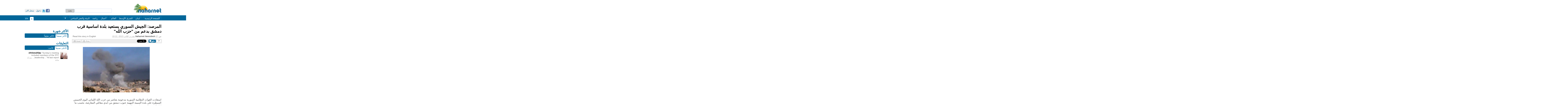

--- FILE ---
content_type: text/html; charset=utf-8
request_url: https://www.naharnet.com/stories/ar/104800-%D8%A7%D9%84%D9%85%D8%B1%D8%B5%D8%AF-%D8%A7%D9%84%D8%AC%D9%8A%D8%B4-%D8%A7%D9%84%D8%B3%D9%88%D8%B1%D9%8A-%D9%8A%D8%B3%D8%AA%D8%B9%D9%8A%D8%AF-%D8%A8%D9%84%D8%AF%D8%A9-%D8%A7%D8%B3%D8%A7%D8%B3%D9%8A%D8%A9-%D9%82%D8%B1%D8%A8-%D8%AF%D9%85%D8%B4%D9%82-%D8%A8%D8%AF%D8%B9%D9%85-%D9%85%D9%86-%D8%AD%D8%B2%D8%A8-%D8%A7%D9%84%D9%84%D9%87
body_size: 46601
content:
<!DOCTYPE html>
<html dir="rtl">
<head>
  <title>المرصد: الجيش السوري يستعيد بلدة اساسية قرب دمشق بدعم من &quot;حزب الله&quot; — Naharnet</title>
  
  <link rel="icon" type="image/vnd.microsoft.icon" href="/favicon.ico"/>
<meta http-equiv="Content-Type" content="text/html; charset=utf-8" />
<meta name="msvalidate.01" content="B131F13C3059E39D4DD66E218700E9E4" />
<meta name="google-site-verification" 
      content="nUAwBOBRdI8gnFlNy87WgDS4_n6b6i5YfUfczTq2DJQ" />
<meta name="description" content="!نهارنت هو الموقع الاخباري اللبناني الاكثر شعبية. يقدم الاخبار عند حدوثها" />

<!-- Common OpenGraph Meta -->
<meta property="og:site_name" content="Naharnet"/>
  
  <link href="/assets/application-39759aa7304c47267eaf3b5d905b048d.css" media="screen" rel="stylesheet" type="text/css" />
  <script src="/assets/application-d2bc0da383315567af4123799ee43396.js" type="text/javascript"></script>
  <script src="https://www.google.com/recaptcha/api.js" async defer></script>
  
  <meta content="authenticity_token" name="csrf-param" />
<meta content="bMwVeeyGN9KN+PUFEXrLojfAB1v5vTDEz+462n5NlOg=" name="csrf-token" />
  
  <script type='text/javascript'>
  var googletag = googletag || {};
  googletag.cmd = googletag.cmd || [];
  (function() {
  var gads = document.createElement('script');
  gads.async = true;
  gads.type = 'text/javascript';
  var useSSL = 'https:' == document.location.protocol;
  gads.src = (useSSL ? 'https:' : 'http:') + 
  '//www.googletagservices.com/tag/js/gpt.js';
  var node = document.getElementsByTagName('script')[0];
  node.parentNode.insertBefore(gads, node);
})();
</script>


  <script type='text/javascript'>
    var googletag = googletag || {};
    googletag.cmd = googletag.cmd || [];
    (function() {
      var gads = document.createElement('script');
      gads.async = true;
      gads.type = 'text/javascript';
      var useSSL = 'https:' == document.location.protocol;
      gads.src = (useSSL ? 'https:' : 'http:') + 
      '//www.googletagservices.com/tag/js/gpt.js';
      var node = document.getElementsByTagName('script')[0];
      node.parentNode.insertBefore(gads, node);
    })();
    (function() {
      var useSSL = 'https:' == document.location.protocol;
      var src = (useSSL ? 'https:' : 'http:') +
      '//www.googletagservices.com/tag/js/gpt.js';
      document.write('<scr' + 'ipt src="' + src + '"></scr' + 'ipt>');
    })();
  </script>
  <script type='text/javascript'>
    googletag.cmd.push(function() {
    googletag.defineSlot('/1026464/Story-AR-Bottom', [[468, 60], [728, 90], [970, 90]], 'div-gpt-ad-1403179048271-0').addService(googletag.pubads());
    googletag.defineSlot('/1026464/Story-AR-Comments', [[468, 60], [728, 90], [970, 90]], 'div-gpt-ad-1403179048271-1').addService(googletag.pubads());
    googletag.defineSlot('/1026464/Story-AR-Middle', [468, 60], 'div-gpt-ad-1403179048271-2').addService(googletag.pubads());
    googletag.defineSlot('/1026464/Story-AR-Side-Bottom', [[300, 250], [300, 600]], 'div-gpt-ad-1403179048271-3').addService(googletag.pubads());
    googletag.defineSlot('/1026464/Story-AR-Side-Middle', [[300, 250], [300, 600]], 'div-gpt-ad-1403179048271-4').addService(googletag.pubads());
    googletag.defineSlot('/1026464/Story-AR-Side-Top-1', [[300, 250], [300, 600]], 'div-gpt-ad-1403179048271-5').addService(googletag.pubads());
    googletag.defineSlot('/1026464/Story-AR-Side-Top-2', [[300, 250], [300, 600]], 'div-gpt-ad-1403179048271-6').addService(googletag.pubads()).setCollapseEmptyDiv(true);
    googletag.defineSlot('/1026464/Story-AR-Top', [[468, 60], [728, 90], [970, 90]], 'div-gpt-ad-1403179048271-7').addService(googletag.pubads());
    googletag.defineSlot('/1026464/JustPremium', [1, 1], 'div-gpt-ad-1441273248125-0').addService(googletag.pubads());
    googletag.pubads().enableSingleRequest();
    googletag.pubads().enableSyncRendering();
    googletag.enableServices();
    });
  </script>
  <script type="text/javascript">
//<![CDATA[
GA_googleAddAttr('tag', 'الشرق الأوسط');
//]]>
</script>

 
  <!-- Start of Woopra Code -->
<script type="text/javascript">
  function woopraReady(tracker) {
    tracker.setDomain('naharnet.com');
    tracker.setIdleTimeout(300000);
    tracker.track();
    return false;
  }
  (function() {
    var wsc = document.createElement('script');
    wsc.src = document.location.protocol+'//static.woopra.com/js/woopra.js';
    wsc.type = 'text/javascript';
    wsc.async = true;
    var ssc = document.getElementsByTagName('script')[0];
    ssc.parentNode.insertBefore(wsc, ssc);
  })();
</script>

<!-- Google Analytics Code -->
<script>
  (function(i,s,o,g,r,a,m){i['GoogleAnalyticsObject']=r;i[r]=i[r]||function(){
  (i[r].q=i[r].q||[]).push(arguments)},i[r].l=1*new Date();a=s.createElement(o),
  m=s.getElementsByTagName(o)[0];a.async=1;a.src=g;m.parentNode.insertBefore(a,m)
  })(window,document,'script','//www.google-analytics.com/analytics.js','ga');

  ga('create', 'UA-16876868-1', 'auto');
  ga('send', 'pageview');
</script>
  
    <!-- Story OpenGraph meta -->

<meta property="og:title"
  content="المرصد: الجيش السوري يستعيد بلدة اساسية قرب دمشق بدعم من &quot;حزب الله&quot;"/>

<meta property="og:description"
  content="استعادت القوات النظامية السورية مدعومة بعناصر من حزب الله اللبناني اليوم الخميس السيطرة على بلدة السبينة المهمة جنوب دمشق من ايدي مقاتلي المعارضة، بحسب ما افاد المرصد السوري لحقوق الانسان.

وقال المرصد في بريد الكتروني &quot;سيطرت القوات النظامية..."/>
  
<meta property="og:type"
  content="article"/>

<meta property="og:url"
  content="http://www.naharnet.com/stories/ar/104800"/>

  <meta property="og:image"
    content="http://images3.naharnet.com/images/98323/w140.jpg?1383819641"/>

  <link rel="canonical" href="http://www.naharnet.com/stories/ar/104800">

</head>
<body lang="ar" >
<div class="search">
  <a href="/force_mobile_version" id="force-mobile-version">Mobile version</a>
<script type="text/javascript">
  if( navigator.userAgent.match(/Android/i)
   || navigator.userAgent.match(/webOS/i)
   || navigator.userAgent.match(/iPhone/i)
   || navigator.userAgent.match(/iPad/i)
   || navigator.userAgent.match(/iPod/i)
   || navigator.userAgent.match(/BlackBerry/i)
   ){
     document.getElementById("force-mobile-version").style.display = 'block';
  } else {
    document.getElementById("force-mobile-version").style.display = 'none';
  }
</script>

  
  <div id="header">
  <a href="https://www.naharnet.com/" id="logo" title="Naharnet"><img alt="Original" src="http://images0.naharnet.com/logos/images/5/original.png?2018" /></a>
  <div id="search">
    <form accept-charset="UTF-8" action="/tags/search" class="simple_search" method="get"><div style="margin:0;padding:0;display:inline"><input name="utf8" type="hidden" value="&#x2713;" /></div>
      <input id="query" name="query" type="text" />
      <input type="submit" value="بحث" />
</form>  </div>
  <div id="welcome">
      <a href="/signup" class="fake-btn">سجل الان</a>
      <a href="/login" class="fake-btn">دخول</a>
      <a href="/users/auth/twitter" class="facebook"><img alt="Twitter" src="/assets/twitter-03ee00f133bb916623a3b8bff160ace7.gif" /></a>
      <a href="/users/auth/facebook" class="twitter"><img alt="Facebook" src="/assets/facebook-b719536c459d3509c89988fa66eb94cc.gif" /></a>
  </div>
</div>
  <div id="menu" >
  <div class="wrap">
    <div class="group">
      <a href="/">الصفحة الرئيسية</a>
    </div>
    <div class="group">
        <a href="/lebanon">لبنان</a>
        <a href="/middle-east">الشرق الأوسط</a>
        <a href="/world">العالم</a>
    </div>
    <div class="group">
        <a href="/business">أعمال</a>
        <a href="/sports">رياضة</a>
        <a href="/climate-change-environment">البيئة والتغير المناخي</a>
    </div>
      <div class="more group">
        <div class="arrow"></div>
        <div class="hidden popup">
            <a href="/entertainment">فن و مجتمع</a>
            <a href="/offbeat">غرائب</a>
            <a href="/culture">ثقافة</a>
            <a href="/science">علوم</a>
            <a href="/obituaries">وفيات</a>
            <a href="/technology">التكنولوجيا</a>
            <a href="/health">صحة</a>
            <a href="/entrepreneurship">مبادرة</a>
            <a href="/roundup--2">مقال</a>
        </div>
      </div>
    <div class="lang group">
      <a href="/change_language/en">En</a>
    </div>
    <div class="ar lang group">
      <span>ع</span>
    </div>
  </div>
</div>

</div>
  
  <!-- Story-AR-Top -->
  <div id='div-gpt-ad-1403179048271-7' style="text-align:center;margin-bottom:20px;">
    <script type='text/javascript'>
    googletag.cmd.push(function() { googletag.display('div-gpt-ad-1403179048271-7'); });
    </script>
  </div>

  
  <div id="wrap" class="clearfix">
    <div id="content">
    <div class="search">
      
    </div>
      








<div id="story-page" itemtype="http://schema.org/Article">
  
  <h1 itemprop="name">
    المرصد: الجيش السوري يستعيد بلدة اساسية قرب دمشق بدعم من "حزب الله"
  </h1>
  
  <a href="/stories/en/104800-syria-army-backed-by-hizbullah-retakes-key-rebel-town-near-damascus" class="link-to-other-language">Read this story in English</a>
  <div class="byline">من <span class="group">Naharnet Newsdesk</span> <abbr class="timeago" title="2013-11-07T10:21:25Z">12:21 ,2013 تشرين الثاني 07</abbr></div>
  
  <div class="sharing-widget">

  <div class="comments button">
  <a href="/stories/ar/104800-%D8%A7%D9%84%D9%85%D8%B1%D8%B5%D8%AF-%D8%A7%D9%84%D8%AC%D9%8A%D8%B4-%D8%A7%D9%84%D8%B3%D9%88%D8%B1%D9%8A-%D9%8A%D8%B3%D8%AA%D8%B9%D9%8A%D8%AF-%D8%A8%D9%84%D8%AF%D8%A9-%D8%A7%D8%B3%D8%A7%D8%B3%D9%8A%D8%A9-%D9%82%D8%B1%D8%A8-%D8%AF%D9%85%D8%B4%D9%82-%D8%A8%D8%AF%D8%B9%D9%85-%D9%85%D9%86-%D8%AD%D8%B2%D8%A8-%D8%A7%D9%84%D9%84%D9%87#new-comment" class="image">
    <span class="label">علق</span>
</a>  
  <div class="counter">
    <span class="inside">24</span>
  </div>
</div>

  
  <div class="twitter share button">
  <a href="https://twitter.com/share" class="twitter-share-button" data-url="http://www.naharnet.com/stories/ar/104800" data-count="horizontal">Tweet</a>
</div>

<div class="google share button">
  <g:plusone size="medium"
             href="http://www.naharnet.com/stories/ar/104800"
             callback="gPlusOneCallback"></g:plusone>
</div>

<div class="fb-root"></div>
<div class="facebook share button">
  <div class="fb-like" data-send="false" data-layout="button_count" data-show-faces="false" href="http://www.naharnet.com/stories/ar/104800"></div>
</div>

  
  <a href="mailto:?subject=Naharnet: المرصد: الجيش السوري يستعيد بلدة اساسية قرب دمشق بدعم من &quot;حزب الله&quot;&amp;body= https://www.naharnet.com/stories/ar/104800-%D8%A7%D9%84%D9%85%D8%B1%D8%B5%D8%AF-%D8%A7%D9%84%D8%AC%D9%8A%D8%B4-%D8%A7%D9%84%D8%B3%D9%88%D8%B1%D9%8A-%D9%8A%D8%B3%D8%AA%D8%B9%D9%8A%D8%AF-%D8%A8%D9%84%D8%AF%D8%A9-%D8%A7%D8%B3%D8%A7%D8%B3%D9%8A%D8%A9-%D9%82%D8%B1%D8%A8-%D8%AF%D9%85%D8%B4%D9%82-%D8%A8%D8%AF%D8%B9%D9%85-%D9%85%D9%86-%D8%AD%D8%B2%D8%A8-%D8%A7%D9%84%D9%84%D9%87" class="email btn"></a>
              
  <a href="/stories/104800-%D8%A7%D9%84%D9%85%D8%B1%D8%B5%D8%AF-%D8%A7%D9%84%D8%AC%D9%8A%D8%B4-%D8%A7%D9%84%D8%B3%D9%88%D8%B1%D9%8A-%D9%8A%D8%B3%D8%AA%D8%B9%D9%8A%D8%AF-%D8%A8%D9%84%D8%AF%D8%A9-%D8%A7%D8%B3%D8%A7%D8%B3%D9%8A%D8%A9-%D9%82%D8%B1%D8%A8-%D8%AF%D9%85%D8%B4%D9%82-%D8%A8%D8%AF%D8%B9%D9%85-%D9%85%D9%86-%D8%AD%D8%B2%D8%A8-%D8%A7%D9%84%D9%84%D9%87/print" class="print btn" target="blank"></a>
</div>

             
  
      <img alt="W460" class="picture" itemprop="image" src="http://images3.naharnet.com/images/98323/w460.jpg?1383819641" />

  
  <div itemprop="description">
    <p class="desc">استعادت القوات النظامية السورية مدعومة بعناصر من حزب الله اللبناني اليوم الخميس السيطرة على بلدة السبينة المهمة جنوب دمشق من ايدي مقاتلي المعارضة، بحسب ما افاد المرصد السوري لحقوق الانسان.</p>

<p class="desc">وقال المرصد في بريد الكتروني "سيطرت القوات النظامية مدعمة بقوات الدفاع الوطني وعناصر حزب الله اللبناني ومقاتلي لواء أبو الفضل العباس الذي يضم مقاتلين شيعة من جنسيات سورية وأجنبية، على بلدة السبينة الواقعة في الريف الجنوبي لدمشق، عقب اشتباكات عنيفة" استمرت تسعة ايام مع مقاتلي المعارضة.</p>

<p class="desc">واوضح المرصد ان البلدة المحاصرة منذ نحو عام، كانت تشكل خط امداد رئيسي لمقاتلي المعارضة في الاحياء الجنوبية لدمشق، حيث تدور معارك يومية في محاولة من النظام للسيطرة على معاقل المعارضة المسلحة.</p>

<p class="desc">من جهته، اكد التلفزيون الرسمي السوري استعادة السيطرة على هذه البلدة التي تشكل ممرا اساسيا لمقاتلي المعارضة المتواجدين في الاحياء الجنوبية لدمشق.</p>

<p class="desc">ونقل التلفزيون عن مصدر عسكري قوله ان "وحدات من جيشنا الباسل تحكم سيطرتها الكاملة على بلدات السبينة الكبرى والسبينة الصغرى وغزال في ريف دمشق بعد ان قضت على اخر تجمعات الارهابيين فيها".</p>

<p class="desc">ويستخدم نظام الرئيس بشار الاسد والاعلام الرسمي السوري عبارة "ارهابيين" للاشارة الى مقاتلي المعارضة.</p>

<p class="desc">وقال مدير المرصد رامي عبد الرحمن في اتصال هاتفي مع وكالة فرانس برس ان "السبينة كانت احد المعاقل الاساسية لمقاتلي المعارضة (قرب دمشق). عمليا باتت كل خطوط الامداد مقطوعة عن مقاتلي المعارضة في جنوب دمشق".</p>

<p class="desc">وابدى خشيته "على حياة المدنيين في السبينة"، مشيرا الى ان القوات النظامية "قد تلجأ الى اعدامهم واتهام مقاتلي المعارضة بذلك".</p>

<p class="desc">ويأتي التقدم الجديد للقوات النظامية بعد اسابيع قليلة من سيطرتها على بلدات الحسينية والذيابية والبويضة، الواقعة جنوب العاصمة وعلى طريق مطار دمشق الدولي.</p>

<p class="desc">من جهته، قال ناشط معارض من شرق دمشق لفرانس برس عبر الانترنت ان القوات النظامية "تحقق بلا شك تقدما على الارض، لان هذه المناطق كانت محاصرة منذ وقت طويل. هذا طبيعي".</p>

<p class="desc">واشار عبد الرحمن الى "خلافات بين المقاتلين"، تتيح للقوات النظامية التقدم في الفترة الماضية، علما انها استعادت كذلك الاسبوع الماضي مدينة السفيرة الاستراتيجية في ريف محافظة حلب.</p>
  </div>
  

  <div class="tags clearfix"><span class="tag-title">مصدر</span><a href="/tags/agence-france-presse" class="tag">وكالة الصحافة الفرنسية</a></div><div class="tags clearfix"><a href="/tags/middle-east" class="tag">الشرق الأوسط</a><a href="/tags/politics" class="tag">سياسة</a></div>

  
    <div id="container-comments" class="clearfix">
      <div class="plate clearfix">
        <span class="title">التعليقات</span>
        <span class="count">24</span>
      </div>
    
      <div class="comment clearfix" id="comment-260702" data-id="260702">
  <img alt="Thumb" class="avatar" src="http://images0.naharnet.com/avatars/6238/thumb.jpeg" />
  <span class="author">Roaring-FlameThrower</span>
  <abbr class="timeago" title="2013-11-07T10:54:47Z">12:54 ,2013 تشرين الثاني 07</abbr>
  <span class="thumb down login">15</span><span class="thumb up login">13</span>
  <p dir="ltr">I was overtaken with emotions..... tears rolled down my tender young cheeks when Alona interrupted my daily Ashura rituals to alert me to this glorious news. How befitting during these Holy days of Ashura Our Islamic Secular Resistance along with our Shia brethern from the Abul Fadl al-Abbas brigade finally stormed this terrorist hub and liberated it from KSA backed takfiris. The President of the Republic just minutes ago talked about the necessity to adhere to the dissociation policy. The resistance just answered with a shocking yet expected divine victory in Syria. Bless Sayyed Hassan when he recently said &quot;THIS IS OUR TIME&quot;. By God yes, this is Our Time.... We the Shia of Ali Ibn Taleb will not rest until all of Shabaa Farms and Jerusalem are liberated from KSA backed terrorists. Karbalaaaaaaaaa Ya Mazloooooom</p>
  
  <div class="actions">
    <a href="#comment-260702" class="retry-form">Reply</a>
    <a href="/comments/260702/report" class="report" data-method="post" data-remote="true" rel="nofollow">Report</a>
  </div>
</div>
<div class="nested-comments"><div class="comment clearfix" id="comment-260730" data-id="260730">
  <img alt="Default-user-icon" class="avatar" src="/assets/default-user-icon-136300ff1a6f34c84740a8a92397622f.jpg" />
  <span class="author">Rugando Virzalis (ضيف)</span>
  <abbr class="timeago" title="2013-11-07T12:05:37Z">14:05 ,2013 تشرين الثاني 07</abbr>
  <span class="thumb down login">11</span><span class="thumb up login">10</span>
  <p dir="ltr">Not everybody is as saintly and as observant as your brothers in al-Qaeda, may we see pious people as they here in our prairies! Oops, they already are here? Wow. They are so nice, quiet and gentle that nobody felt their presence, yet! takbir</p>
  
  <div class="actions">
    <a href="#comment-260730" class="retry-form">Reply</a>
    <a href="/comments/260730/report" class="report" data-method="post" data-remote="true" rel="nofollow">Report</a>
  </div>
</div>
<div class="nested-comments"><div class="comment clearfix" id="comment-260759" data-id="260759">
  <img alt="Thumb" class="avatar" src="http://images0.naharnet.com/avatars/6668/thumb.png" />
  <span class="author">_mowaten_</span>
  <abbr class="timeago" title="2013-11-07T13:23:53Z">15:23 ,2013 تشرين الثاني 07</abbr>
  <span class="thumb down login">11</span><span class="thumb up login">7</span>
  <p dir="ltr">god bless Rami Abdulrahman, the voice of reason objectivity and truth, who can see from his window in Covent Garden the Hezbollah fighters fighting alongside the regime in Sbeineh. 
<br />Had it not been for him, nobody would have ever known because there are no videos or pictures to prove it nor confirmation from credible objective sources. 
</p>
  
  <div class="actions">
    
    <a href="/comments/260759/report" class="report" data-method="post" data-remote="true" rel="nofollow">Report</a>
  </div>
</div>
<div class="nested-comments"></div><div class="comment clearfix" id="comment-260760" data-id="260760">
  <img alt="Thumb" class="avatar" src="http://images0.naharnet.com/avatars/6668/thumb.png" />
  <span class="author">_mowaten_</span>
  <abbr class="timeago" title="2013-11-07T13:23:59Z">15:23 ,2013 تشرين الثاني 07</abbr>
  <span class="thumb down login">11</span><span class="thumb up login">7</span>
  <p dir="ltr">god bless Rami Abdulrahman, the voice of reason objectivity and truth, who can see from his window in Covent Garden the Hezbollah fighters fighting alongside the regime in Sbeineh. 
<br />Had it not been for him, nobody would have ever known because there are no videos or pictures to prove it nor confirmation from credible objective sources. 
</p>
  
  <div class="actions">
    
    <a href="/comments/260760/report" class="report" data-method="post" data-remote="true" rel="nofollow">Report</a>
  </div>
</div>
<div class="nested-comments"></div><div class="comment clearfix" id="comment-260763" data-id="260763">
  <img alt="Thumb" class="avatar" src="http://images0.naharnet.com/avatars/6668/thumb.png" />
  <span class="author">_mowaten_</span>
  <abbr class="timeago" title="2013-11-07T13:25:53Z">15:25 ,2013 تشرين الثاني 07</abbr>
  <span class="thumb down login">12</span><span class="thumb up login">7</span>
  <p dir="ltr">In the mean time, go SAA, crush them fanatics and international criminals. They have chosen Syria to be their last destination, that's the only wish they can be granted. </p>
  
  <div class="actions">
    
    <a href="/comments/260763/report" class="report" data-method="post" data-remote="true" rel="nofollow">Report</a>
  </div>
</div>
<div class="nested-comments"></div><div class="comment clearfix" id="comment-260792" data-id="260792">
  <img alt="Missing" class="avatar" src="http://images.naharnet.com/avatars/thumb/missing.png" />
  <span class="author">peace</span>
  <abbr class="timeago" title="2013-11-07T13:51:09Z">15:51 ,2013 تشرين الثاني 07</abbr>
  <span class="thumb down login">7</span><span class="thumb up login">11</span>
  <p dir="ltr">then i guess hezbi are in syria for tourism right? as your master never said they returned back to lebanon to obey the state of lebanon and the baabda declaration.... </p>
  
  <div class="actions">
    
    <a href="/comments/260792/report" class="report" data-method="post" data-remote="true" rel="nofollow">Report</a>
  </div>
</div>
<div class="nested-comments"></div><div class="comment clearfix" id="comment-260838" data-id="260838">
  <img alt="Thumb" class="avatar" src="http://images0.naharnet.com/avatars/6668/thumb.png" />
  <span class="author">_mowaten_</span>
  <abbr class="timeago" title="2013-11-07T14:56:47Z">16:56 ,2013 تشرين الثاني 07</abbr>
  <span class="thumb down login">7</span><span class="thumb up login">7</span>
  <p dir="ltr">that was a statement that aoun made out of pure assumption, when he was working to get syria out of lebanon while your leaders were shining syrian shoes and filling their pockets together with them.
<br />he said what he believed, he's entitled to an opinion, that doesnt make it a proof. </p>

<p dir="ltr">also note that since then he returned to lebanon and it seems he found out more about it, since he changed his mind. </p>
  
  <div class="actions">
    
    <a href="/comments/260838/report" class="report" data-method="post" data-remote="true" rel="nofollow">Report</a>
  </div>
</div>
<div class="nested-comments"></div><div class="comment clearfix" id="comment-260858" data-id="260858">
  <img alt="Thumb" class="avatar" src="http://images0.naharnet.com/avatars/6668/thumb.png" />
  <span class="author">_mowaten_</span>
  <abbr class="timeago" title="2013-11-07T15:16:40Z">17:16 ,2013 تشرين الثاني 07</abbr>
  <span class="thumb down login">6</span><span class="thumb up login">6</span>
  <p dir="ltr">i have nothing to &quot;admit&quot; since i am not concerned. i said it was his opinion at the time, and his opinion evolved since he got closer to the question. </p>

<p dir="ltr">maybe you should ponder on that if you're so interested in General Aoun's statements (unless you just want to pick &amp; chose what suits you. not saying you are, this would be below you, of course) </p>
  
  <div class="actions">
    
    <a href="/comments/260858/report" class="report" data-method="post" data-remote="true" rel="nofollow">Report</a>
  </div>
</div>
<div class="nested-comments"></div></div></div><div class="comment clearfix" id="comment-260725" data-id="260725">
  <img alt="Thumb" class="avatar" src="http://images0.naharnet.com/avatars/7285/thumb.jpeg" />
  <span class="author">ex-fpm</span>
  <abbr class="timeago" title="2013-11-07T11:48:06Z">13:48 ,2013 تشرين الثاني 07</abbr>
  <span class="thumb down login">12</span><span class="thumb up login">13</span>
  <p dir="ltr">and I bet you are the the world's current best paid propagandist. Laughable indeed..... I bet Justin Bieber and Rihanna backed up by Artillery and Air cover would have taken this suburb faster than your mighty terrorists.</p>
  
  <div class="actions">
    <a href="#comment-260725" class="retry-form">Reply</a>
    <a href="/comments/260725/report" class="report" data-method="post" data-remote="true" rel="nofollow">Report</a>
  </div>
</div>
<div class="nested-comments"></div><div class="comment clearfix" id="comment-260726" data-id="260726">
  <img alt="Default-user-icon" class="avatar" src="/assets/default-user-icon-136300ff1a6f34c84740a8a92397622f.jpg" />
  <span class="author">Rugando Virzalis (ضيف)</span>
  <abbr class="timeago" title="2013-11-07T11:52:18Z">13:52 ,2013 تشرين الثاني 07</abbr>
  <span class="thumb down login">8</span><span class="thumb up login">10</span>
  <p dir="ltr">gabbabuybo, allahou akbar! The &quot;ASSad&quot; won't stop falling with every re-capture, APPARENTLY! Hurrah.</p>
  
  <div class="actions">
    <a href="#comment-260726" class="retry-form">Reply</a>
    <a href="/comments/260726/report" class="report" data-method="post" data-remote="true" rel="nofollow">Report</a>
  </div>
</div>
<div class="nested-comments"></div><div class="comment clearfix" id="comment-260728" data-id="260728">
  <img alt="Thumb" class="avatar" src="http://images0.naharnet.com/avatars/1767/thumb.jpeg" />
  <span class="author">sevilla</span>
  <abbr class="timeago" title="2013-11-07T11:57:26Z">13:57 ,2013 تشرين الثاني 07</abbr>
  <span class="thumb down login">12</span><span class="thumb up login">9</span>
  <p dir="ltr">Sectarian Terrorists </p>
  
  <div class="actions">
    <a href="#comment-260728" class="retry-form">Reply</a>
    <a href="/comments/260728/report" class="report" data-method="post" data-remote="true" rel="nofollow">Report</a>
  </div>
</div>
<div class="nested-comments"></div><div class="comment clearfix" id="comment-260741" data-id="260741">
  <img alt="Missing" class="avatar" src="http://images.naharnet.com/avatars/thumb/missing.png" />
  <span class="author">hamadi</span>
  <abbr class="timeago" title="2013-11-07T12:40:23Z">14:40 ,2013 تشرين الثاني 07</abbr>
  <span class="thumb down login">11</span><span class="thumb up login">9</span>
  <p dir="ltr">Excellent news! More dead terrorists is always good to hear.</p>

<p dir="ltr">Hezbollah's training of the NDF and SAA who are not trained in asymmetrical-guerrilla warfare unlike Hezbollah seems to be paying off.</p>

<p dir="ltr">Sayyed Hassan Nasrallah terrifies the Scarabs of Scarabia. His honesty and integrity is poison to them.  They can't bribe him or break him with the murder of his son.  The man is a saint protecting the burial site of the granddaughter of the prophet(pbuh) from Saudi terrorists.</p>
  
  <div class="actions">
    <a href="#comment-260741" class="retry-form">Reply</a>
    <a href="/comments/260741/report" class="report" data-method="post" data-remote="true" rel="nofollow">Report</a>
  </div>
</div>
<div class="nested-comments"><div class="comment clearfix" id="comment-260794" data-id="260794">
  <img alt="Missing" class="avatar" src="http://images.naharnet.com/avatars/thumb/missing.png" />
  <span class="author">peace</span>
  <abbr class="timeago" title="2013-11-07T13:53:35Z">15:53 ,2013 تشرين الثاني 07</abbr>
  <span class="thumb down login">8</span><span class="thumb up login">9</span>
  <p dir="ltr">because that shrine is only for shias right? LOL </p>
  
  <div class="actions">
    <a href="#comment-260794" class="retry-form">Reply</a>
    <a href="/comments/260794/report" class="report" data-method="post" data-remote="true" rel="nofollow">Report</a>
  </div>
</div>
<div class="nested-comments"></div><div class="comment clearfix" id="comment-260822" data-id="260822">
  <img alt="Thumb" class="avatar" src="http://images0.naharnet.com/avatars/1307/thumb.jpeg" />
  <span class="author">liberty</span>
  <abbr class="timeago" title="2013-11-07T14:28:25Z">16:28 ,2013 تشرين الثاني 07</abbr>
  <span class="thumb down login">7</span><span class="thumb up login">6</span>
  <p dir="ltr">Isn't ironic these &quot;mercenaries&quot; were able to launch rockets with sarin gas payloads, yet to this moment they have not been able to shell or hit the tomb although they are a few hundred meters away from it ( as Nasralah claimed in his speech)...!</p>
  
  <div class="actions">
    <a href="#comment-260822" class="retry-form">Reply</a>
    <a href="/comments/260822/report" class="report" data-method="post" data-remote="true" rel="nofollow">Report</a>
  </div>
</div>
<div class="nested-comments"><div class="comment clearfix" id="comment-260916" data-id="260916">
  <img alt="Thumb" class="avatar" src="http://images0.naharnet.com/avatars/2022/thumb.png" />
  <span class="author">LEBhasNOhope</span>
  <abbr class="timeago" title="2013-11-07T19:57:45Z">21:57 ,2013 تشرين الثاني 07</abbr>
  <span class="thumb down login">1</span><span class="thumb up login">3</span>
  <p dir="ltr">please stop making sense. It gives them headaches!</p>
  
  <div class="actions">
    
    <a href="/comments/260916/report" class="report" data-method="post" data-remote="true" rel="nofollow">Report</a>
  </div>
</div>
<div class="nested-comments"></div></div></div><div class="comment clearfix" id="comment-260746" data-id="260746">
  <img alt="Thumb" class="avatar" src="http://images0.naharnet.com/avatars/1767/thumb.jpeg" />
  <span class="author">sevilla</span>
  <abbr class="timeago" title="2013-11-07T12:49:16Z">14:49 ,2013 تشرين الثاني 07</abbr>
  <span class="thumb down login">8</span><span class="thumb up login">11</span>
  <p dir="ltr">&quot;A mercenary is a person who takes part in an armed conflict, who is not a national or a party to the conflict and is &quot;motivated to take part in the hostilities essentially by the desire for private gain&quot;</p>

<p dir="ltr">The official definition of the word mercenary applies in its entirety to the terrorist party of hezballah. </p>
  
  <div class="actions">
    <a href="#comment-260746" class="retry-form">Reply</a>
    <a href="/comments/260746/report" class="report" data-method="post" data-remote="true" rel="nofollow">Report</a>
  </div>
</div>
<div class="nested-comments"><div class="comment clearfix" id="comment-260757" data-id="260757">
  <img alt="Thumb" class="avatar" src="http://images0.naharnet.com/avatars/6668/thumb.png" />
  <span class="author">_mowaten_</span>
  <abbr class="timeago" title="2013-11-07T13:20:06Z">15:20 ,2013 تشرين الثاني 07</abbr>
  <span class="thumb down login">11</span><span class="thumb up login">7</span>
  <p dir="ltr">and of course, &quot;casper&quot; here knows better than the Hezbollah fighters why they are in it. </p>
  
  <div class="actions">
    
    <a href="/comments/260757/report" class="report" data-method="post" data-remote="true" rel="nofollow">Report</a>
  </div>
</div>
<div class="nested-comments"></div></div><div class="comment clearfix" id="comment-260758" data-id="260758">
  <img alt="Thumb" class="avatar" src="http://images0.naharnet.com/avatars/479/thumb.jpg" />
  <span class="author">thepatriot</span>
  <abbr class="timeago" title="2013-11-07T13:22:12Z">15:22 ,2013 تشرين الثاني 07</abbr>
  <span class="thumb down login">7</span><span class="thumb up login">6</span>
  <p dir="ltr">hahahaha...</p>
  
  <div class="actions">
    <a href="#comment-260758" class="retry-form">Reply</a>
    <a href="/comments/260758/report" class="report" data-method="post" data-remote="true" rel="nofollow">Report</a>
  </div>
</div>
<div class="nested-comments"><div class="comment clearfix" id="comment-260786" data-id="260786">
  <img alt="Thumb" class="avatar" src="http://images0.naharnet.com/avatars/479/thumb.jpg" />
  <span class="author">thepatriot</span>
  <abbr class="timeago" title="2013-11-07T13:43:40Z">15:43 ,2013 تشرين الثاني 07</abbr>
  <span class="thumb down login">7</span><span class="thumb up login">6</span>
  <p dir="ltr">I'm laughing at your post FT... if ridicule would kill, you would not be among us anymore... can't wait for your reply now :)</p>
  
  <div class="actions">
    
    <a href="/comments/260786/report" class="report" data-method="post" data-remote="true" rel="nofollow">Report</a>
  </div>
</div>
<div class="nested-comments"></div></div><div class="comment clearfix" id="comment-260766" data-id="260766">
  <img alt="Thumb" class="avatar" src="http://images0.naharnet.com/avatars/479/thumb.jpg" />
  <span class="author">thepatriot</span>
  <abbr class="timeago" title="2013-11-07T13:26:59Z">15:26 ,2013 تشرين الثاني 07</abbr>
  <span class="thumb down login">7</span><span class="thumb up login">8</span>
  <p dir="ltr">glorious eh! Sure... glorious, ashraf, divine, saints... yeah... that's exactly the vocabulary they use to make sheep like yourself believe they are necessary, strong or invincible...well...none of the above! They are the cancer of Lebanon my dear friend.</p>
  
  <div class="actions">
    
    <a href="/comments/260766/report" class="report" data-method="post" data-remote="true" rel="nofollow">Report</a>
  </div>
</div>
<div class="nested-comments"></div><div class="comment clearfix" id="comment-260773" data-id="260773">
  <img alt="Thumb" class="avatar" src="http://images0.naharnet.com/avatars/479/thumb.jpg" />
  <span class="author">thepatriot</span>
  <abbr class="timeago" title="2013-11-07T13:31:46Z">15:31 ,2013 تشرين الثاني 07</abbr>
  <span class="thumb down login">8</span><span class="thumb up login">6</span>
  <p dir="ltr">Oh wow hamadi... so... Nasrallah (the terrorist, the assassin, the drug-lord, the mercenary) is a saint...hmmm... you're buying too much of his Colombian stuff dude...</p>
  
  <div class="actions">
    <a href="#comment-260773" class="retry-form">Reply</a>
    <a href="/comments/260773/report" class="report" data-method="post" data-remote="true" rel="nofollow">Report</a>
  </div>
</div>
<div class="nested-comments"></div><div class="comment clearfix" id="comment-260789" data-id="260789">
  <img alt="Thumb" class="avatar" src="http://images0.naharnet.com/avatars/4238/thumb.jpg" />
  <span class="author">arzak-ya-libnan</span>
  <abbr class="timeago" title="2013-11-07T13:45:08Z">15:45 ,2013 تشرين الثاني 07</abbr>
  <span class="thumb down login">7</span><span class="thumb up login">6</span>
  <p dir="ltr">Hahaha. Worlds current best. At least you have a sense of humor to compensate. </p>
  
  <div class="actions">
    <a href="#comment-260789" class="retry-form">Reply</a>
    <a href="/comments/260789/report" class="report" data-method="post" data-remote="true" rel="nofollow">Report</a>
  </div>
</div>
<div class="nested-comments"></div><div class="comment clearfix" id="comment-260939" data-id="260939">
  <img alt="Default-user-icon" class="avatar" src="/assets/default-user-icon-136300ff1a6f34c84740a8a92397622f.jpg" />
  <span class="author">Illusionist (ضيف)</span>
  <abbr class="timeago" title="2013-11-08T01:00:23Z">03:00 ,2013 تشرين الثاني 08</abbr>
  <span class="thumb down login">0</span><span class="thumb up login">1</span>
  <p dir="ltr">@ Flamethrower, when u want to talk about Hezbollah as beeing a well trained militias, it is, but actually in Qusayr , they needed a month with the help of the syrian army, helicopters, planes, mortars, tanks to crush some fanatics with RPG's maybe couple of mortars... what a worlds best.. not to mention in 2008 when they want up to the jabal the druze cut them in pieces. Im actually not with anyone, and i hate all of them more each day, seeing no one gives a shit about Lebanon. One side is chiite extremists, the other sunnite extremists, and christians are as usual tearing themselves among each other. </p>
  
  <div class="actions">
    <a href="#comment-260939" class="retry-form">Reply</a>
    <a href="/comments/260939/report" class="report" data-method="post" data-remote="true" rel="nofollow">Report</a>
  </div>
</div>
<div class="nested-comments"></div><div class="comment clearfix" id="comment-260940" data-id="260940">
  <img alt="Default-user-icon" class="avatar" src="/assets/default-user-icon-136300ff1a6f34c84740a8a92397622f.jpg" />
  <span class="author">Illusionist (ضيف)</span>
  <abbr class="timeago" title="2013-11-08T01:01:53Z">03:01 ,2013 تشرين الثاني 08</abbr>
  <span class="thumb down login">0</span><span class="thumb up login">0</span>
  <p dir="ltr">My best advice to u all is to forget about politics, let the so called &quot; leaders&quot; battle it themselves. The more u spread hate, the more they have soldiers to die for them, is that what u want? let them shoot each others but i thank god im mature enough to not give any drop of blood for them and their warmonger wars.</p>
  
  <div class="actions">
    <a href="#comment-260940" class="retry-form">Reply</a>
    <a href="/comments/260940/report" class="report" data-method="post" data-remote="true" rel="nofollow">Report</a>
  </div>
</div>
<div class="nested-comments"></div>
      <div id="new-comment" class="new-comment clearfix">
  <form accept-charset="UTF-8" action="/comments" data-remote="true" method="post"><div style="margin:0;padding:0;display:inline"><input name="utf8" type="hidden" value="&#x2713;" /><input name="authenticity_token" type="hidden" value="bMwVeeyGN9KN+PUFEXrLojfAB1v5vTDEz+462n5NlOg=" /></div>
    <input id="comment_commentable_type" name="comment[commentable_type]" type="hidden" value="Story" />
    <input id="comment_commentable_id" name="comment[commentable_id]" type="hidden" value="104800" />
    <input id="comment_parent_id" name="comment[parent_id]" type="hidden" />
    
    <label for="comment_content">علق</label>
    <textarea cols="40" id="comment_content" name="comment[content]" rows="20">
</textarea>
    <div class="anonymous ">
      <ul class="anonymous-fields clearfix">
        <li>
          <label for="comment_author_name">اسم*</label>
          <input id="comment_author_name" name="comment[author_name]" size="30" type="text" />
        </li>
        <li>
          <label for="comment_email">البريد الإلكتروني</label>
          <input id="comment_email" name="comment[email]" size="30" type="text" />
        </li>
        <li class="last">
          <label for="comment_website">الموقع</label>
          <input id="comment_website" name="comment[website]" size="30" type="text" />
        </li>
      </ul>
    </div>
      <div id="comments-form" class="g-recaptcha" data-sitekey="6LfNiNsSAAAAAClugEwjspMibREuiRR8alDFd34u"></div>
    <input name="commit" type="submit" value="أضف تعليق" />
    <input class="reset-form" type="reset" name="cancel" value="إلغاء">
</form></div>

    </div>
</div>

    </div>
    <div class="search">
    
  <div id="sidebar">

    <br/>
    
    
  <!-- Story-AR-Side-Top-1 -->
  <div id='div-gpt-ad-1403179048271-5' style="text-align:center;margin-bottom:20px;">
    <script type='text/javascript'>
    googletag.cmd.push(function() { googletag.display('div-gpt-ad-1403179048271-5'); });
    </script>
  </div>

  <!-- Story-AR-Side-Top-2 -->
  <div id='div-gpt-ad-1403179048271-6' style="text-align:center;margin-bottom:20px;">
    <script type='text/javascript'>
    googletag.cmd.push(function() { googletag.display('div-gpt-ad-1403179048271-6'); });
    </script>
  </div>



    


      <div class="popular widget">
        <h2 class="plate">الأكثر شهرة</h2>
        <ul class="tabs clearfix">
          <li class="active">الأكثر تصفحاً</li>
          <li>الأكثر تعليقاً</li>
        </ul>
        <ul class="flip">
          
        </ul>
        <ul class="flip hidden">
          
        </ul>
      </div>

      <div class="comments widget">
        <h2 class="plate">التعليقات</h2>
        <ul class="tabs clearfix">
          <li class="active">الأعلى تصنيفاً</li>
          <li>الأجدد</li>
        </ul>
        <ul class="flip">
          <li class="clearfix">
    <a href="/stories/ar/317782-#comment-702317" class="picture-wrap"><img alt="Thumb" src="http://images0.naharnet.com/avatars/535/thumb.jpg" /></a>
  <a href="/stories/ar/317782-#comment-702317" class="content">
    <span class="username">chrisrushlau</span>
    &quot;Sunday's meeting included members of the STC leadership...&quot;  At last report,...
</a>
  <abbr class="timeago" title="2026-01-20T00:07:05Z">02:07 ,2026 كانون الثاني 20</abbr>
</li>

        </ul>
        <ul class="flip hidden">
          <li class="clearfix">
    <a href="/stories/ar/317782-#comment-702317" class="picture-wrap"><img alt="Thumb" src="http://images0.naharnet.com/avatars/535/thumb.jpg" /></a>
  <a href="/stories/ar/317782-#comment-702317" class="content">
    <span class="username">chrisrushlau</span>
    &quot;Sunday's meeting included members of the STC leadership...&quot;  At last report,...
</a>
  <abbr class="timeago" title="2026-01-20T00:07:05Z">02:07 ,2026 كانون الثاني 20</abbr>
</li>

        </ul>
      </div>

    <iframe src="http://www.facebook.com/plugins/likebox.php?href=http%3A%2F%2Fwww.facebook.com%2Fnaharnet&amp;width=300&amp;colorscheme=light&amp;connections=10&amp;stream=false&amp;header=true&amp;height=287" scrolling="no" frameborder="0" style="border:none; overflow:hidden; width:300px; height:287px;" allowTransparency="true" class="facebook-like-box"></iframe>


    <div style="text-align: center; margin-top: 30px; direction: ltr">

      <script src="http://widgets.twimg.com/j/2/widget.js"></script>
      <script>
        new TWTR.Widget({
          version: 2, type: 'search', search: '@naharnetarabic',
          interval: 6000, title: '@naharnetarabic', subject: 'Tweets and Mentions',
          width: 300, height: 500,
          theme: {
            shell: { background: '#016699', color: '#ffffff' },
            tweets: { background: '#ffffff', color: '#444444', links: '#1985b5' }
          },
          features: {
            scrollbar: true, loop: true, live: true, hashtags: true,
            timestamp: true, avatars: true, toptweets: true, behavior: 'default'
          }
        }).render().start();
      </script>

    </div>

    <div style="text-align: center; margin-top: 20px;">
      <a href="https://twitter.com/naharnetarabic" class="twitter-follow-button">Follow @naharnetarabic</a>
      <script src="//platform.twitter.com/widgets.js" type="text/javascript"></script>
    </div>

    
  <!-- Story-AR-Side-Bottom -->
  <div id='div-gpt-ad-1403179048271-3' style="text-align:center;margin-bottom:20px;">
    <script type='text/javascript'>
    googletag.cmd.push(function() { googletag.display('div-gpt-ad-1403179048271-3'); });
    </script>
  </div>

  <!-- /1026464/JustPremium -->
  <div id='div-gpt-ad-1441273248125-0' style='height:1px; width:1px;'>
    <script type='text/javascript'>
      googletag.cmd.push(function() { googletag.display('div-gpt-ad-1441273248125-0'); });
    </script>
  </div>


      <iframe src="http://khoolood.com/ar-lb/obituaries/widgetsmall" border="0" style="border:0; margin-top: 20px;" width="300" height="500"></iframe>
  </div>


    </div>
  </div>
  <div class="search">
  <div id="footer" class="clearfix">
  Naharnet © 2026
  <a href="/privacy_policy">سياسة الخصوصية</a>
  <a href="/terms_of_service">شروط الخدمة</a>
  <a href="/contact">اتصل بنا</a>
  <a href="/advertising">لإعلاناتكم</a>
  <a href="/about">عن نهارنت</a>
</div>

  <div class="popup-wrap login devise hidden">
  <h2 class="title plate">دخول</h2>
  <img alt="Close" class="close" src="/assets/close-1b612c256e7ef97db145ec18d770c55b.gif" />

  <p class="hint">Naharnet ادخل من خلال حسابك</p>

  <form accept-charset="UTF-8" action="/users/sign_in" method="post"><div style="margin:0;padding:0;display:inline"><input name="utf8" type="hidden" value="&#x2713;" /><input name="authenticity_token" type="hidden" value="bMwVeeyGN9KN+PUFEXrLojfAB1v5vTDEz+462n5NlOg=" /></div>
    <label for="user_login">دخول</label>
    <input id="user_login" name="user[login]" size="30" type="text" />

    <label for="user_password">كلمة السر</label>
    <input id="user_password" name="user[password]" size="30" type="password" />

    <input name="user[remember_me]" type="hidden" value="0" /><input id="user_remember_me" name="user[remember_me]" type="checkbox" value="1" /> <label for="user_remember_me">تذكر معلومات الدخول</label>

    <input name="commit" type="submit" value="دخول" />
</form>
  Don't have an account? <a href="/signup">Sign up</a>, please.<br />
  <a href="/users/password/new">Forgot your password?</a><br />
  <a href="/users/confirmation/new">Didn't receive confirmation instructions?</a><br />
</div>

  
  <!-- FACEBOOK (ARABIC) -->
  <script>(function(d, s, id) {
    var js, fjs = d.getElementsByTagName(s)[0];
    if (d.getElementById(id)) {return;}
    js = d.createElement(s); js.id = id;
    js.src = "//connect.facebook.net/ar_AR/all.js#xfbml=1";
    fjs.parentNode.insertBefore(js, fjs);
  }(document, 'script', 'facebook-jssdk'));</script>
  
  <!-- TWITTER (ARABIC) -->
  <script type="text/javascript" src="//platform.twitter.com/widgets.js"></script>
  
  <!-- GOOGLE +1 (ARABIC) -->
  <script type="text/javascript">
    window.___gcfg = {lang: 'ar'};

    (function() {
      var po = document.createElement('script'); po.type = 'text/javascript'; po.async = true;
      po.src = 'https://apis.google.com/js/plusone.js';
      var s = document.getElementsByTagName('script')[0]; s.parentNode.insertBefore(po, s);
    })();
  </script>


</div>
</body>
</html>

--- FILE ---
content_type: text/html; charset=utf-8
request_url: https://www.google.com/recaptcha/api2/anchor?ar=1&k=6LfNiNsSAAAAAClugEwjspMibREuiRR8alDFd34u&co=aHR0cHM6Ly93d3cubmFoYXJuZXQuY29tOjQ0Mw..&hl=en&v=PoyoqOPhxBO7pBk68S4YbpHZ&size=normal&anchor-ms=20000&execute-ms=30000&cb=87xvldifvj1c
body_size: 49287
content:
<!DOCTYPE HTML><html dir="ltr" lang="en"><head><meta http-equiv="Content-Type" content="text/html; charset=UTF-8">
<meta http-equiv="X-UA-Compatible" content="IE=edge">
<title>reCAPTCHA</title>
<style type="text/css">
/* cyrillic-ext */
@font-face {
  font-family: 'Roboto';
  font-style: normal;
  font-weight: 400;
  font-stretch: 100%;
  src: url(//fonts.gstatic.com/s/roboto/v48/KFO7CnqEu92Fr1ME7kSn66aGLdTylUAMa3GUBHMdazTgWw.woff2) format('woff2');
  unicode-range: U+0460-052F, U+1C80-1C8A, U+20B4, U+2DE0-2DFF, U+A640-A69F, U+FE2E-FE2F;
}
/* cyrillic */
@font-face {
  font-family: 'Roboto';
  font-style: normal;
  font-weight: 400;
  font-stretch: 100%;
  src: url(//fonts.gstatic.com/s/roboto/v48/KFO7CnqEu92Fr1ME7kSn66aGLdTylUAMa3iUBHMdazTgWw.woff2) format('woff2');
  unicode-range: U+0301, U+0400-045F, U+0490-0491, U+04B0-04B1, U+2116;
}
/* greek-ext */
@font-face {
  font-family: 'Roboto';
  font-style: normal;
  font-weight: 400;
  font-stretch: 100%;
  src: url(//fonts.gstatic.com/s/roboto/v48/KFO7CnqEu92Fr1ME7kSn66aGLdTylUAMa3CUBHMdazTgWw.woff2) format('woff2');
  unicode-range: U+1F00-1FFF;
}
/* greek */
@font-face {
  font-family: 'Roboto';
  font-style: normal;
  font-weight: 400;
  font-stretch: 100%;
  src: url(//fonts.gstatic.com/s/roboto/v48/KFO7CnqEu92Fr1ME7kSn66aGLdTylUAMa3-UBHMdazTgWw.woff2) format('woff2');
  unicode-range: U+0370-0377, U+037A-037F, U+0384-038A, U+038C, U+038E-03A1, U+03A3-03FF;
}
/* math */
@font-face {
  font-family: 'Roboto';
  font-style: normal;
  font-weight: 400;
  font-stretch: 100%;
  src: url(//fonts.gstatic.com/s/roboto/v48/KFO7CnqEu92Fr1ME7kSn66aGLdTylUAMawCUBHMdazTgWw.woff2) format('woff2');
  unicode-range: U+0302-0303, U+0305, U+0307-0308, U+0310, U+0312, U+0315, U+031A, U+0326-0327, U+032C, U+032F-0330, U+0332-0333, U+0338, U+033A, U+0346, U+034D, U+0391-03A1, U+03A3-03A9, U+03B1-03C9, U+03D1, U+03D5-03D6, U+03F0-03F1, U+03F4-03F5, U+2016-2017, U+2034-2038, U+203C, U+2040, U+2043, U+2047, U+2050, U+2057, U+205F, U+2070-2071, U+2074-208E, U+2090-209C, U+20D0-20DC, U+20E1, U+20E5-20EF, U+2100-2112, U+2114-2115, U+2117-2121, U+2123-214F, U+2190, U+2192, U+2194-21AE, U+21B0-21E5, U+21F1-21F2, U+21F4-2211, U+2213-2214, U+2216-22FF, U+2308-230B, U+2310, U+2319, U+231C-2321, U+2336-237A, U+237C, U+2395, U+239B-23B7, U+23D0, U+23DC-23E1, U+2474-2475, U+25AF, U+25B3, U+25B7, U+25BD, U+25C1, U+25CA, U+25CC, U+25FB, U+266D-266F, U+27C0-27FF, U+2900-2AFF, U+2B0E-2B11, U+2B30-2B4C, U+2BFE, U+3030, U+FF5B, U+FF5D, U+1D400-1D7FF, U+1EE00-1EEFF;
}
/* symbols */
@font-face {
  font-family: 'Roboto';
  font-style: normal;
  font-weight: 400;
  font-stretch: 100%;
  src: url(//fonts.gstatic.com/s/roboto/v48/KFO7CnqEu92Fr1ME7kSn66aGLdTylUAMaxKUBHMdazTgWw.woff2) format('woff2');
  unicode-range: U+0001-000C, U+000E-001F, U+007F-009F, U+20DD-20E0, U+20E2-20E4, U+2150-218F, U+2190, U+2192, U+2194-2199, U+21AF, U+21E6-21F0, U+21F3, U+2218-2219, U+2299, U+22C4-22C6, U+2300-243F, U+2440-244A, U+2460-24FF, U+25A0-27BF, U+2800-28FF, U+2921-2922, U+2981, U+29BF, U+29EB, U+2B00-2BFF, U+4DC0-4DFF, U+FFF9-FFFB, U+10140-1018E, U+10190-1019C, U+101A0, U+101D0-101FD, U+102E0-102FB, U+10E60-10E7E, U+1D2C0-1D2D3, U+1D2E0-1D37F, U+1F000-1F0FF, U+1F100-1F1AD, U+1F1E6-1F1FF, U+1F30D-1F30F, U+1F315, U+1F31C, U+1F31E, U+1F320-1F32C, U+1F336, U+1F378, U+1F37D, U+1F382, U+1F393-1F39F, U+1F3A7-1F3A8, U+1F3AC-1F3AF, U+1F3C2, U+1F3C4-1F3C6, U+1F3CA-1F3CE, U+1F3D4-1F3E0, U+1F3ED, U+1F3F1-1F3F3, U+1F3F5-1F3F7, U+1F408, U+1F415, U+1F41F, U+1F426, U+1F43F, U+1F441-1F442, U+1F444, U+1F446-1F449, U+1F44C-1F44E, U+1F453, U+1F46A, U+1F47D, U+1F4A3, U+1F4B0, U+1F4B3, U+1F4B9, U+1F4BB, U+1F4BF, U+1F4C8-1F4CB, U+1F4D6, U+1F4DA, U+1F4DF, U+1F4E3-1F4E6, U+1F4EA-1F4ED, U+1F4F7, U+1F4F9-1F4FB, U+1F4FD-1F4FE, U+1F503, U+1F507-1F50B, U+1F50D, U+1F512-1F513, U+1F53E-1F54A, U+1F54F-1F5FA, U+1F610, U+1F650-1F67F, U+1F687, U+1F68D, U+1F691, U+1F694, U+1F698, U+1F6AD, U+1F6B2, U+1F6B9-1F6BA, U+1F6BC, U+1F6C6-1F6CF, U+1F6D3-1F6D7, U+1F6E0-1F6EA, U+1F6F0-1F6F3, U+1F6F7-1F6FC, U+1F700-1F7FF, U+1F800-1F80B, U+1F810-1F847, U+1F850-1F859, U+1F860-1F887, U+1F890-1F8AD, U+1F8B0-1F8BB, U+1F8C0-1F8C1, U+1F900-1F90B, U+1F93B, U+1F946, U+1F984, U+1F996, U+1F9E9, U+1FA00-1FA6F, U+1FA70-1FA7C, U+1FA80-1FA89, U+1FA8F-1FAC6, U+1FACE-1FADC, U+1FADF-1FAE9, U+1FAF0-1FAF8, U+1FB00-1FBFF;
}
/* vietnamese */
@font-face {
  font-family: 'Roboto';
  font-style: normal;
  font-weight: 400;
  font-stretch: 100%;
  src: url(//fonts.gstatic.com/s/roboto/v48/KFO7CnqEu92Fr1ME7kSn66aGLdTylUAMa3OUBHMdazTgWw.woff2) format('woff2');
  unicode-range: U+0102-0103, U+0110-0111, U+0128-0129, U+0168-0169, U+01A0-01A1, U+01AF-01B0, U+0300-0301, U+0303-0304, U+0308-0309, U+0323, U+0329, U+1EA0-1EF9, U+20AB;
}
/* latin-ext */
@font-face {
  font-family: 'Roboto';
  font-style: normal;
  font-weight: 400;
  font-stretch: 100%;
  src: url(//fonts.gstatic.com/s/roboto/v48/KFO7CnqEu92Fr1ME7kSn66aGLdTylUAMa3KUBHMdazTgWw.woff2) format('woff2');
  unicode-range: U+0100-02BA, U+02BD-02C5, U+02C7-02CC, U+02CE-02D7, U+02DD-02FF, U+0304, U+0308, U+0329, U+1D00-1DBF, U+1E00-1E9F, U+1EF2-1EFF, U+2020, U+20A0-20AB, U+20AD-20C0, U+2113, U+2C60-2C7F, U+A720-A7FF;
}
/* latin */
@font-face {
  font-family: 'Roboto';
  font-style: normal;
  font-weight: 400;
  font-stretch: 100%;
  src: url(//fonts.gstatic.com/s/roboto/v48/KFO7CnqEu92Fr1ME7kSn66aGLdTylUAMa3yUBHMdazQ.woff2) format('woff2');
  unicode-range: U+0000-00FF, U+0131, U+0152-0153, U+02BB-02BC, U+02C6, U+02DA, U+02DC, U+0304, U+0308, U+0329, U+2000-206F, U+20AC, U+2122, U+2191, U+2193, U+2212, U+2215, U+FEFF, U+FFFD;
}
/* cyrillic-ext */
@font-face {
  font-family: 'Roboto';
  font-style: normal;
  font-weight: 500;
  font-stretch: 100%;
  src: url(//fonts.gstatic.com/s/roboto/v48/KFO7CnqEu92Fr1ME7kSn66aGLdTylUAMa3GUBHMdazTgWw.woff2) format('woff2');
  unicode-range: U+0460-052F, U+1C80-1C8A, U+20B4, U+2DE0-2DFF, U+A640-A69F, U+FE2E-FE2F;
}
/* cyrillic */
@font-face {
  font-family: 'Roboto';
  font-style: normal;
  font-weight: 500;
  font-stretch: 100%;
  src: url(//fonts.gstatic.com/s/roboto/v48/KFO7CnqEu92Fr1ME7kSn66aGLdTylUAMa3iUBHMdazTgWw.woff2) format('woff2');
  unicode-range: U+0301, U+0400-045F, U+0490-0491, U+04B0-04B1, U+2116;
}
/* greek-ext */
@font-face {
  font-family: 'Roboto';
  font-style: normal;
  font-weight: 500;
  font-stretch: 100%;
  src: url(//fonts.gstatic.com/s/roboto/v48/KFO7CnqEu92Fr1ME7kSn66aGLdTylUAMa3CUBHMdazTgWw.woff2) format('woff2');
  unicode-range: U+1F00-1FFF;
}
/* greek */
@font-face {
  font-family: 'Roboto';
  font-style: normal;
  font-weight: 500;
  font-stretch: 100%;
  src: url(//fonts.gstatic.com/s/roboto/v48/KFO7CnqEu92Fr1ME7kSn66aGLdTylUAMa3-UBHMdazTgWw.woff2) format('woff2');
  unicode-range: U+0370-0377, U+037A-037F, U+0384-038A, U+038C, U+038E-03A1, U+03A3-03FF;
}
/* math */
@font-face {
  font-family: 'Roboto';
  font-style: normal;
  font-weight: 500;
  font-stretch: 100%;
  src: url(//fonts.gstatic.com/s/roboto/v48/KFO7CnqEu92Fr1ME7kSn66aGLdTylUAMawCUBHMdazTgWw.woff2) format('woff2');
  unicode-range: U+0302-0303, U+0305, U+0307-0308, U+0310, U+0312, U+0315, U+031A, U+0326-0327, U+032C, U+032F-0330, U+0332-0333, U+0338, U+033A, U+0346, U+034D, U+0391-03A1, U+03A3-03A9, U+03B1-03C9, U+03D1, U+03D5-03D6, U+03F0-03F1, U+03F4-03F5, U+2016-2017, U+2034-2038, U+203C, U+2040, U+2043, U+2047, U+2050, U+2057, U+205F, U+2070-2071, U+2074-208E, U+2090-209C, U+20D0-20DC, U+20E1, U+20E5-20EF, U+2100-2112, U+2114-2115, U+2117-2121, U+2123-214F, U+2190, U+2192, U+2194-21AE, U+21B0-21E5, U+21F1-21F2, U+21F4-2211, U+2213-2214, U+2216-22FF, U+2308-230B, U+2310, U+2319, U+231C-2321, U+2336-237A, U+237C, U+2395, U+239B-23B7, U+23D0, U+23DC-23E1, U+2474-2475, U+25AF, U+25B3, U+25B7, U+25BD, U+25C1, U+25CA, U+25CC, U+25FB, U+266D-266F, U+27C0-27FF, U+2900-2AFF, U+2B0E-2B11, U+2B30-2B4C, U+2BFE, U+3030, U+FF5B, U+FF5D, U+1D400-1D7FF, U+1EE00-1EEFF;
}
/* symbols */
@font-face {
  font-family: 'Roboto';
  font-style: normal;
  font-weight: 500;
  font-stretch: 100%;
  src: url(//fonts.gstatic.com/s/roboto/v48/KFO7CnqEu92Fr1ME7kSn66aGLdTylUAMaxKUBHMdazTgWw.woff2) format('woff2');
  unicode-range: U+0001-000C, U+000E-001F, U+007F-009F, U+20DD-20E0, U+20E2-20E4, U+2150-218F, U+2190, U+2192, U+2194-2199, U+21AF, U+21E6-21F0, U+21F3, U+2218-2219, U+2299, U+22C4-22C6, U+2300-243F, U+2440-244A, U+2460-24FF, U+25A0-27BF, U+2800-28FF, U+2921-2922, U+2981, U+29BF, U+29EB, U+2B00-2BFF, U+4DC0-4DFF, U+FFF9-FFFB, U+10140-1018E, U+10190-1019C, U+101A0, U+101D0-101FD, U+102E0-102FB, U+10E60-10E7E, U+1D2C0-1D2D3, U+1D2E0-1D37F, U+1F000-1F0FF, U+1F100-1F1AD, U+1F1E6-1F1FF, U+1F30D-1F30F, U+1F315, U+1F31C, U+1F31E, U+1F320-1F32C, U+1F336, U+1F378, U+1F37D, U+1F382, U+1F393-1F39F, U+1F3A7-1F3A8, U+1F3AC-1F3AF, U+1F3C2, U+1F3C4-1F3C6, U+1F3CA-1F3CE, U+1F3D4-1F3E0, U+1F3ED, U+1F3F1-1F3F3, U+1F3F5-1F3F7, U+1F408, U+1F415, U+1F41F, U+1F426, U+1F43F, U+1F441-1F442, U+1F444, U+1F446-1F449, U+1F44C-1F44E, U+1F453, U+1F46A, U+1F47D, U+1F4A3, U+1F4B0, U+1F4B3, U+1F4B9, U+1F4BB, U+1F4BF, U+1F4C8-1F4CB, U+1F4D6, U+1F4DA, U+1F4DF, U+1F4E3-1F4E6, U+1F4EA-1F4ED, U+1F4F7, U+1F4F9-1F4FB, U+1F4FD-1F4FE, U+1F503, U+1F507-1F50B, U+1F50D, U+1F512-1F513, U+1F53E-1F54A, U+1F54F-1F5FA, U+1F610, U+1F650-1F67F, U+1F687, U+1F68D, U+1F691, U+1F694, U+1F698, U+1F6AD, U+1F6B2, U+1F6B9-1F6BA, U+1F6BC, U+1F6C6-1F6CF, U+1F6D3-1F6D7, U+1F6E0-1F6EA, U+1F6F0-1F6F3, U+1F6F7-1F6FC, U+1F700-1F7FF, U+1F800-1F80B, U+1F810-1F847, U+1F850-1F859, U+1F860-1F887, U+1F890-1F8AD, U+1F8B0-1F8BB, U+1F8C0-1F8C1, U+1F900-1F90B, U+1F93B, U+1F946, U+1F984, U+1F996, U+1F9E9, U+1FA00-1FA6F, U+1FA70-1FA7C, U+1FA80-1FA89, U+1FA8F-1FAC6, U+1FACE-1FADC, U+1FADF-1FAE9, U+1FAF0-1FAF8, U+1FB00-1FBFF;
}
/* vietnamese */
@font-face {
  font-family: 'Roboto';
  font-style: normal;
  font-weight: 500;
  font-stretch: 100%;
  src: url(//fonts.gstatic.com/s/roboto/v48/KFO7CnqEu92Fr1ME7kSn66aGLdTylUAMa3OUBHMdazTgWw.woff2) format('woff2');
  unicode-range: U+0102-0103, U+0110-0111, U+0128-0129, U+0168-0169, U+01A0-01A1, U+01AF-01B0, U+0300-0301, U+0303-0304, U+0308-0309, U+0323, U+0329, U+1EA0-1EF9, U+20AB;
}
/* latin-ext */
@font-face {
  font-family: 'Roboto';
  font-style: normal;
  font-weight: 500;
  font-stretch: 100%;
  src: url(//fonts.gstatic.com/s/roboto/v48/KFO7CnqEu92Fr1ME7kSn66aGLdTylUAMa3KUBHMdazTgWw.woff2) format('woff2');
  unicode-range: U+0100-02BA, U+02BD-02C5, U+02C7-02CC, U+02CE-02D7, U+02DD-02FF, U+0304, U+0308, U+0329, U+1D00-1DBF, U+1E00-1E9F, U+1EF2-1EFF, U+2020, U+20A0-20AB, U+20AD-20C0, U+2113, U+2C60-2C7F, U+A720-A7FF;
}
/* latin */
@font-face {
  font-family: 'Roboto';
  font-style: normal;
  font-weight: 500;
  font-stretch: 100%;
  src: url(//fonts.gstatic.com/s/roboto/v48/KFO7CnqEu92Fr1ME7kSn66aGLdTylUAMa3yUBHMdazQ.woff2) format('woff2');
  unicode-range: U+0000-00FF, U+0131, U+0152-0153, U+02BB-02BC, U+02C6, U+02DA, U+02DC, U+0304, U+0308, U+0329, U+2000-206F, U+20AC, U+2122, U+2191, U+2193, U+2212, U+2215, U+FEFF, U+FFFD;
}
/* cyrillic-ext */
@font-face {
  font-family: 'Roboto';
  font-style: normal;
  font-weight: 900;
  font-stretch: 100%;
  src: url(//fonts.gstatic.com/s/roboto/v48/KFO7CnqEu92Fr1ME7kSn66aGLdTylUAMa3GUBHMdazTgWw.woff2) format('woff2');
  unicode-range: U+0460-052F, U+1C80-1C8A, U+20B4, U+2DE0-2DFF, U+A640-A69F, U+FE2E-FE2F;
}
/* cyrillic */
@font-face {
  font-family: 'Roboto';
  font-style: normal;
  font-weight: 900;
  font-stretch: 100%;
  src: url(//fonts.gstatic.com/s/roboto/v48/KFO7CnqEu92Fr1ME7kSn66aGLdTylUAMa3iUBHMdazTgWw.woff2) format('woff2');
  unicode-range: U+0301, U+0400-045F, U+0490-0491, U+04B0-04B1, U+2116;
}
/* greek-ext */
@font-face {
  font-family: 'Roboto';
  font-style: normal;
  font-weight: 900;
  font-stretch: 100%;
  src: url(//fonts.gstatic.com/s/roboto/v48/KFO7CnqEu92Fr1ME7kSn66aGLdTylUAMa3CUBHMdazTgWw.woff2) format('woff2');
  unicode-range: U+1F00-1FFF;
}
/* greek */
@font-face {
  font-family: 'Roboto';
  font-style: normal;
  font-weight: 900;
  font-stretch: 100%;
  src: url(//fonts.gstatic.com/s/roboto/v48/KFO7CnqEu92Fr1ME7kSn66aGLdTylUAMa3-UBHMdazTgWw.woff2) format('woff2');
  unicode-range: U+0370-0377, U+037A-037F, U+0384-038A, U+038C, U+038E-03A1, U+03A3-03FF;
}
/* math */
@font-face {
  font-family: 'Roboto';
  font-style: normal;
  font-weight: 900;
  font-stretch: 100%;
  src: url(//fonts.gstatic.com/s/roboto/v48/KFO7CnqEu92Fr1ME7kSn66aGLdTylUAMawCUBHMdazTgWw.woff2) format('woff2');
  unicode-range: U+0302-0303, U+0305, U+0307-0308, U+0310, U+0312, U+0315, U+031A, U+0326-0327, U+032C, U+032F-0330, U+0332-0333, U+0338, U+033A, U+0346, U+034D, U+0391-03A1, U+03A3-03A9, U+03B1-03C9, U+03D1, U+03D5-03D6, U+03F0-03F1, U+03F4-03F5, U+2016-2017, U+2034-2038, U+203C, U+2040, U+2043, U+2047, U+2050, U+2057, U+205F, U+2070-2071, U+2074-208E, U+2090-209C, U+20D0-20DC, U+20E1, U+20E5-20EF, U+2100-2112, U+2114-2115, U+2117-2121, U+2123-214F, U+2190, U+2192, U+2194-21AE, U+21B0-21E5, U+21F1-21F2, U+21F4-2211, U+2213-2214, U+2216-22FF, U+2308-230B, U+2310, U+2319, U+231C-2321, U+2336-237A, U+237C, U+2395, U+239B-23B7, U+23D0, U+23DC-23E1, U+2474-2475, U+25AF, U+25B3, U+25B7, U+25BD, U+25C1, U+25CA, U+25CC, U+25FB, U+266D-266F, U+27C0-27FF, U+2900-2AFF, U+2B0E-2B11, U+2B30-2B4C, U+2BFE, U+3030, U+FF5B, U+FF5D, U+1D400-1D7FF, U+1EE00-1EEFF;
}
/* symbols */
@font-face {
  font-family: 'Roboto';
  font-style: normal;
  font-weight: 900;
  font-stretch: 100%;
  src: url(//fonts.gstatic.com/s/roboto/v48/KFO7CnqEu92Fr1ME7kSn66aGLdTylUAMaxKUBHMdazTgWw.woff2) format('woff2');
  unicode-range: U+0001-000C, U+000E-001F, U+007F-009F, U+20DD-20E0, U+20E2-20E4, U+2150-218F, U+2190, U+2192, U+2194-2199, U+21AF, U+21E6-21F0, U+21F3, U+2218-2219, U+2299, U+22C4-22C6, U+2300-243F, U+2440-244A, U+2460-24FF, U+25A0-27BF, U+2800-28FF, U+2921-2922, U+2981, U+29BF, U+29EB, U+2B00-2BFF, U+4DC0-4DFF, U+FFF9-FFFB, U+10140-1018E, U+10190-1019C, U+101A0, U+101D0-101FD, U+102E0-102FB, U+10E60-10E7E, U+1D2C0-1D2D3, U+1D2E0-1D37F, U+1F000-1F0FF, U+1F100-1F1AD, U+1F1E6-1F1FF, U+1F30D-1F30F, U+1F315, U+1F31C, U+1F31E, U+1F320-1F32C, U+1F336, U+1F378, U+1F37D, U+1F382, U+1F393-1F39F, U+1F3A7-1F3A8, U+1F3AC-1F3AF, U+1F3C2, U+1F3C4-1F3C6, U+1F3CA-1F3CE, U+1F3D4-1F3E0, U+1F3ED, U+1F3F1-1F3F3, U+1F3F5-1F3F7, U+1F408, U+1F415, U+1F41F, U+1F426, U+1F43F, U+1F441-1F442, U+1F444, U+1F446-1F449, U+1F44C-1F44E, U+1F453, U+1F46A, U+1F47D, U+1F4A3, U+1F4B0, U+1F4B3, U+1F4B9, U+1F4BB, U+1F4BF, U+1F4C8-1F4CB, U+1F4D6, U+1F4DA, U+1F4DF, U+1F4E3-1F4E6, U+1F4EA-1F4ED, U+1F4F7, U+1F4F9-1F4FB, U+1F4FD-1F4FE, U+1F503, U+1F507-1F50B, U+1F50D, U+1F512-1F513, U+1F53E-1F54A, U+1F54F-1F5FA, U+1F610, U+1F650-1F67F, U+1F687, U+1F68D, U+1F691, U+1F694, U+1F698, U+1F6AD, U+1F6B2, U+1F6B9-1F6BA, U+1F6BC, U+1F6C6-1F6CF, U+1F6D3-1F6D7, U+1F6E0-1F6EA, U+1F6F0-1F6F3, U+1F6F7-1F6FC, U+1F700-1F7FF, U+1F800-1F80B, U+1F810-1F847, U+1F850-1F859, U+1F860-1F887, U+1F890-1F8AD, U+1F8B0-1F8BB, U+1F8C0-1F8C1, U+1F900-1F90B, U+1F93B, U+1F946, U+1F984, U+1F996, U+1F9E9, U+1FA00-1FA6F, U+1FA70-1FA7C, U+1FA80-1FA89, U+1FA8F-1FAC6, U+1FACE-1FADC, U+1FADF-1FAE9, U+1FAF0-1FAF8, U+1FB00-1FBFF;
}
/* vietnamese */
@font-face {
  font-family: 'Roboto';
  font-style: normal;
  font-weight: 900;
  font-stretch: 100%;
  src: url(//fonts.gstatic.com/s/roboto/v48/KFO7CnqEu92Fr1ME7kSn66aGLdTylUAMa3OUBHMdazTgWw.woff2) format('woff2');
  unicode-range: U+0102-0103, U+0110-0111, U+0128-0129, U+0168-0169, U+01A0-01A1, U+01AF-01B0, U+0300-0301, U+0303-0304, U+0308-0309, U+0323, U+0329, U+1EA0-1EF9, U+20AB;
}
/* latin-ext */
@font-face {
  font-family: 'Roboto';
  font-style: normal;
  font-weight: 900;
  font-stretch: 100%;
  src: url(//fonts.gstatic.com/s/roboto/v48/KFO7CnqEu92Fr1ME7kSn66aGLdTylUAMa3KUBHMdazTgWw.woff2) format('woff2');
  unicode-range: U+0100-02BA, U+02BD-02C5, U+02C7-02CC, U+02CE-02D7, U+02DD-02FF, U+0304, U+0308, U+0329, U+1D00-1DBF, U+1E00-1E9F, U+1EF2-1EFF, U+2020, U+20A0-20AB, U+20AD-20C0, U+2113, U+2C60-2C7F, U+A720-A7FF;
}
/* latin */
@font-face {
  font-family: 'Roboto';
  font-style: normal;
  font-weight: 900;
  font-stretch: 100%;
  src: url(//fonts.gstatic.com/s/roboto/v48/KFO7CnqEu92Fr1ME7kSn66aGLdTylUAMa3yUBHMdazQ.woff2) format('woff2');
  unicode-range: U+0000-00FF, U+0131, U+0152-0153, U+02BB-02BC, U+02C6, U+02DA, U+02DC, U+0304, U+0308, U+0329, U+2000-206F, U+20AC, U+2122, U+2191, U+2193, U+2212, U+2215, U+FEFF, U+FFFD;
}

</style>
<link rel="stylesheet" type="text/css" href="https://www.gstatic.com/recaptcha/releases/PoyoqOPhxBO7pBk68S4YbpHZ/styles__ltr.css">
<script nonce="ObJvQUgk5FgH_5pC28GmRw" type="text/javascript">window['__recaptcha_api'] = 'https://www.google.com/recaptcha/api2/';</script>
<script type="text/javascript" src="https://www.gstatic.com/recaptcha/releases/PoyoqOPhxBO7pBk68S4YbpHZ/recaptcha__en.js" nonce="ObJvQUgk5FgH_5pC28GmRw">
      
    </script></head>
<body><div id="rc-anchor-alert" class="rc-anchor-alert"></div>
<input type="hidden" id="recaptcha-token" value="[base64]">
<script type="text/javascript" nonce="ObJvQUgk5FgH_5pC28GmRw">
      recaptcha.anchor.Main.init("[\x22ainput\x22,[\x22bgdata\x22,\x22\x22,\[base64]/[base64]/MjU1Ong/[base64]/[base64]/[base64]/[base64]/[base64]/[base64]/[base64]/[base64]/[base64]/[base64]/[base64]/[base64]/[base64]/[base64]/[base64]\\u003d\x22,\[base64]\x22,\x22QylxwrFaw5NUAsKTesKAdT0YIAHDvcKyZhkIwqURw6ViAsORXlYiwonDoxFkw7vCtXFwwq/CpMKrehNSblMCKwkbwpzDpMOowrhYwrzDt1jDn8KsCsKjNl3DtMK6ZMKewpLClgPCocOeTcKoQmnCpyDDpMOSADPClBjDrcKJW8KNOUshXVhXKEfCjsKTw5sdwpFiMDBPw6fCj8Kxw4jDs8K+w6PCjDEtG8OlIQnDvTJZw4/ClcOrUsONwobDtxDDgcKxwoBmEcKcwoPDscOpQxwMZcKFw6HConc3SVxkw6/DtsKOw4Mvby3Cv8KSw6fDuMK4wpDCvi8Iw5dMw67DkynDssO4bFVLOmErw59accKXw4VqcE7DvcKMwonDo2o7EcKgDMKfw7Uow6Z3CcKiB17DiBYRYcOAw690wo0TZn14wpMZb03CognDmcKCw5VCOMK5emLDj8Oyw4PCgD/CqcO+w5LCjcOvS8OMI1fCpMKCw4LCnBcMTXvDsUvDhiPDs8KFZkV5U8KHIsOZE3A4DBQ6w6pLViXCm2RAPWNNGsOAQyvCr8OqwoHDjhsZEMOdeSTCvRTDr8KxPWZ8wp51OUDCpWQ9w4XDggjDg8K+YTvCpMOPw4QiEMOJBcOibE/CniMAwrjDrgfCrcKGw7PDkMKoBUd/[base64]/DqcK2A0VFVMOjOMKNwoTCgj/ChD8/KnNAwqfChUXDgkbDnX5PFQVAw5bCu1HDocOjw6oxw5pEZWd6w44sDW1RGsORw502w6EBw6N4wq7DvMKbw7DDkAbDsAXDhsKWZGNLXnLCoMOSwr/CunPDlzNcdQLDj8O7TcOIw7Jsf8Kqw6vDoMKGLsKrcMO9wqA2w4x8w4NcwqPCmFvCllolZMKRw5Nfw6IJJHNVwpwswo3DiMK+w6PDkXt6bMK+w4fCqWFvwpTDo8O5ZMOrUnXCqxXDjCvCksKbTk/DmMOiaMORw4lvTQIWQBHDr8Oifi7Dmk8SPDtkJUzCoU3DrcKxEsObJsKTW1/DlijCgATDrEtPwoQHWcOGf8OFwqzCnkEUV3jCqcKUKCV7w5Juwqodw6UgTgwEwqwpC3/CoifClENLwpbCm8K1woJJw7TDrMOkak8eT8KRRcOUwr9iQsOiw4RWB1Ukw6LCoRYkSMOXW8KnNsO3wrsSc8KVw6rCuSs9CwMAe8O7HMKZw50OLUfDjHg+J8OZwr3DllPDrwBhwovDrjzCjMKXw4/DgUkYdkN4K8OwwqAVPsKkwonDu8KPwrHDqDEaw4t9VlRYCsONw47Cnlkfe8KSwprCjHJIE3rCoWoOVMOHS8K1UinDssOWW8KIwrogwrbDuB/DqVF9EAt/G0/DscKvHWrDncKUKcK9DlVjG8KTw5BfQsOFw4sYw5bCkDHCrMKzTDrCvTLDv3zDj8O2w6dJSsKhwprDm8OmGMOlw5HDu8Ogwo9FwojDqsK2OB0cw7LDukUCTgXCjMOuOsO5BVktHsKXP8KEZHUcw6MpOxLCnQ/DhU/CjMKSJcKFNcKjw7RQQHhfw5lhPcOFXzQCch7Cj8OYw5x1C3Rrw7pPwobDtxXDk8OUwofDl004BDkYaUlJw4RTwphzw74sAsO/VMOSQsK/[base64]/DlMOUwptOXcKBw57Dp8Kowq/[base64]/[base64]/P217w7RNZcK1fU3Dnl7DnmdaX0XDpcOPwo9OYFLCl3rDqEPDp8OPAsOOY8OdwoN+KcK5a8Khw60JwprDoDBwwpM7FcO7wqTDv8OXGMOve8OGORvCgsKVGMOYw5lfwohiKTlCccKKwovDuTrDjjjCjFDDjsKhw7RCwrQhw53CsXApJmZ5w4BOSg7CpSYkbgTDmg/CllUWWjQSWVrDpMOTe8OxUMO7wp7ClzrCmMOELsO+w60WYsKkYwzDocKKIThSaMO+UVLCosOFADrCo8OhwqvDk8OZKsKJCcKvXXRNHBnDt8KlAR7CgMODwrjCr8OeZArChyo+DcKMHUPCj8O3w6I3MMKQw7RkLMKPAMKQw7XDu8Kiwp7Cv8O+w55OfcKFwqwZGiQ/[base64]/Cu8KjNk7CkcOiFcKLAVfDrErDuhJBwohqw6hbwqvDhFjDs8O7XlDDrsKzO0rDoTPDs0wkw43DoAY9woMMw7TCkVsbwq4vbMKYOcKPwoTCjw0Dw6HDnsOgcMOkwrpSw785w53CvxYMME/[base64]/[base64]/FMKYw6cadMOGwpxVAHrDk8ODw5vCryDCi8OBNsKgw7LDiX7Ct8KLwoYgwp/DkB95di0Wf8Ouw7IHwqrCksOuasOfwqjCvsK6wqXClMOvNmAOJsKPEsK0LlsCVR7DsSVWwrtNdWnDv8KoR8OEVsKtwoEqwojCmy9Zw5LCrcK/ecOlM1/Dl8KnwqJaRQrClMKMfG94wppWdsOawqUAw4/ChCXCsATCgkXCmsOrPcKLwrDDoD/Dm8OewpnDoW9RbcKzDcKlw7bDv0rDhsKlesK4w5TCgMKjEW1Rwo/CkUTDsw7Cr09jX8OLRHRvCMKZw5fCvsK+Nm3CjjnDvHbChcK/w4l0wrgaV8OZw6vCtsO/w6A/wo1PD8KWDU5lw7Q0XlzCnsOddMOUwoTCm0YXND7DpjPDlcKFw5jCvcOpwq/Dlygmw77DokrCk8Ozw7sTwqDCjzhLV8KiGcKzw73CgsOQLwPCtGJXw5XCnsOJwqVGwpPDkEnClMKoeigHczYOcAYEcsKQw63Cn3V/[base64]/DpTRRw5fCpycgw4rDtDhLwq8Yw7/[base64]/CjSHChknDoMOtDRETwpFCw60GFMOCaMKOHAZaICHCqD7DigzDq3bDplvDtcKpwp1JwqbCo8K2MH/DqCvCsMKjIjPDiWXDt8K2w5Q8FsKaGFA3w4HCrHzDrhbDr8KMHcO8wqXDlTwCTFfCuDDDmVbCjzYoXB3ChsKswq8xw4rDuMKPZkzCmhl6aUjDhMKQwo/CtEvDtMOAOBnDtMOdIGFPw4hVw5fDvsKQT2PCrcO2BSc8QsKCHSXDmF/DhsOEE2/ClCwvKcK7wr/CnMO+VsOrw5zCkihUwrNIwpVEEinCosK7LMKxwpdzY3h8N2h/KsKGW3pbb3zDpwcMQQp7wo3DriTCnMKYw7PDgMOsw78fZhPCsMKYwps9fibCkMO3GBB4wqwndGhrMcOvwpLDl8Knw4AKw5kKXmbCtg9KPMKsw5xcIcKGw78bwohTTMKNwogPDRkmw5E4asK/w6RuwpDDosKkAE3CvMKibwkKw480w4FreSnDq8OmI1PDqFonFitufwIPwq9vRD7DlhzDtsKsLytoFcOuZsKmwqFldC/DkW3CgCc0w6EJbn3Cj8KRwqrDsSrDnsOVZ8O5w5UIPAB4CjnDvzt5wpnDqsOTBTvDtsKYPBJaPsOdw7/Ct8Ozw5rCrivCgsOxA3rCgMKdw6IXwpjCgBTCh8OzKsK6w4MeJTIQwpPDgEtOcU/CkzF/ckM1w44Kw4PDp8Oxw5M0EyYtHw0Bwo/[base64]/w4Ryw4QdfWzCqWDCs0oBwpFtw7fDgcODwpjDpcORfSldwotES8K0TAsKNTrDlX9/P1VbwoIqOlwUBxNbY3MVD2o8wqg5NUbDsMO4D8OGw6TDgRbDvsKnQMOmXCwkwrrDg8OEH0BTw6M7NsOfwrLCpFLDucOXblXChcOKw7bDjsOhw4wdwpnCh8OEDVg+w4XCs0zCtgXCrk0VUWodYl4twobCksK2wqBUw47Dt8OmfljDosK0RRXCrQ7DiTDDoSh/w6M6w5/CnQ9Fw7zCgSYTN0rCqgc8ZXHCqxkhw5jDqsOQHMO7w5XCvcKrEMOvEcKlw48mw4ZMwrTDmSbDt1I5wrDCvjF0wo3CtxbDo8OpAsOzfEdhGsOgBwg7woTDuMO2w7lEYcKCXnbCnh/DqS3CgsK/KRBqX8OWw6HCoiPCtsOYwq/[base64]/[base64]/w4zCoyR/YUTDosOowpcVwo7ClMO2wpolwq07DsOKwobCj0zCh8OfwqfCoMO5wrBow4wXHTDDnA5Hwq9gw4pPVi3CsRUaWMObSRI1cwLDtcKFw6bDp1nCt8KIw58eGMOzKsKbwogWwq/Dl8KFYsKsw7Ycw5ZHw7dHd0nDsyFfwqBQw7M/w7XDlsOlNsOuwrHDkysFw4gBQsOabF/Cgw9uw4csKm87w4zCpnNXWMO3bMKJIMKZMcKpN0vCtDDDqsO4McKyKDDCqSjDu8K0JMO+w6FMTMKCU8Kzw7zCu8O5wqMwZMOSw7rDniLChsOWwqDDlMOtZ3w2PQnDqE3DvSAwA8KWOwrDq8Kpw6oWNR4mwqjCpsKvJgnCtGQBw6TCtglKVsKUd8OKw6BhwohxaDkLwq/ChhTCg8KVKkEmRxksDmLClsOncXzDsWrCn2MSGcO2w4nCq8O2BAZKwr4Jwq3CiRExO2LCrRQHwqNQwqtrWGsmEcOSwoHCusOGwplnwqPDo8K1AiHDu8OJwppHwr3CgX/DnMOYExnCgMKpw7pRw6UFwpvCvMK2wrImw5HCsU3DisOCwqVOMBDClcKxQWTCn0chWh7DqsOaEcOhX8Ovw5EmDMODw6QrXHljNXLCngAzQitbw6EAQVITSzgCOF8Ww60Zw5oWwooQwrHCvTUBw6g8w5F2TcOhw64ASMK7H8OCw5xRw4JUaXJgwr5yIMKnw4A1w7/[base64]/CtcKBw4jCrMOjIcKPVMOzwq5ALMOjWcOIXVXCs8K9w6XDjh3CnMKww5Q8wpHCo8KfwobCknhawpfDhsOhMMOBSMO9AcO3HsOiw4FwwoXDgMOgw5zCoMOdw5/DmsKwNMKaw4otw45VFsKOw44ZwoLDlSEsQFYSw5Ndwr9CUgd5YcKbwrPCpcKYw57CuwXDugQACsOZVMOmUsKww5HCvMOBXznDhXERGQnDuMOwE8O6OzEZJ8OZI3rDrcObPcKSwrDCoMOGFsOdwrHCu0bDgjjCsB/Cp8OUw7rDt8KwIjcdJHcIO1bCgsOMw5nDt8KRw7fCqsKNHcOrD28xMHtswoEsXMO1LQHDh8KYwoENw6fCuVA5wqHCjMKxw5PCoH/DlsO5w4/Di8Ovw7hgwqZsEMKjwpXDlcK3E8OLKsOSwpvCpMO/[base64]/M8KOw4A1bSNUIlzDncK6FXHClcO+woBzH8KlwpLDncObY8OgQcKvw5fCocOAwrLCnDVNw7vCj8OXecKzQ8KIRsKvJXrCoWrDqMOVMsOPARo1wqVjwqzCjWPDkk5ILcKYGG7CgXkdwoYVFUrDhRnCpW3Co0rDmsOgw5jDrsOHwo/CpiLDvDfDqMOgwq9XY8OywoBqw5PCkRBpwoJSWAbDnAPCm8KRwqsIUWDCrhPChsKSV1PDlm4yFUQaw5AOJsKiw4PCncK3QMKqBSlBRAYmw4Zrw7vCu8K5PVl2VcK5w58Uw4lwSHQFKVjDncKxRCo/aQTDqsOJw5/DqX/[base64]/CpMKEPcOJCi9eSRQLUmd6ecOtVMKxwq3CnsKNwoAmw7PCt8Kzw4NRPsKNfMOMYcOww7ckw4LCkcO/[base64]/CnsKTBMOUw7t4wpkDUcKabkF7w5tEckVTwrHCqsOMAsKAJBTDvk3Cj8OuwqDCtQYcwp3Dr17Dv18PNCvDh3UMXRnDusOGDMOCw5g2wocfw7MrNy8bIG3Cj8K2w4fCvHp7w5DDsCPDhT3CpcK+w4U8NnR/[base64]/VjTDnQ9tw418DAZpw6TCsMKlw43DuFdjw4/[base64]/DscOpPcKEe2xkXEwww41lS8KawqDDjHxFLMKJwphyw4YiCizCiXZpTkhnNQ7CrEdpZRvDmynDhHdCw53DlUh+w4rDrcKxUnwXwpDCo8Kqw5dAw6liw59Ge8ORwpnCgHzDqWLCpHNjw6vDgmDDh8O8woMpwqkWZsKDw63Ci8OvwoEww6IXw7XCgx3ChBcRTi/Ci8KWw4TCksOGasO2w63DtCXDj8OWS8KqIF0Zw5TCtcO6N3wXTcK5ARIiwo19wq9YwrZKXMOiCQrCp8KLw5c8c8KMQh1Fw6kUwrnCoBZgZ8OyK2jCtcKlGgfCmcOSPBlPwrNow7gBW8KRw4jCv8OlCMOYbCMjwq/DtcOnw581KMKUwrwpw7PDvgBCAcO/cQ3Ck8O3TQrDnGHCmlnCoMKvwr7CpsKxUiXCgMOqeTUwwr0ZIBldw4QBbEXCjwHDhiAJG8O2RsKHw4DCgkPDq8O0w7TDkVbDg1rDnnzCocKcw7hsw6wYOFg3CMKWwq/CnyPCvcO0wqfDuThMPVFEbRjCmEpKw7bDvDVswrN0KVbCpMKJw6HDvcOCRX/[base64]/TiocJcOFwoXCm8O8bsKqwpxfwq4zUsOfwq4UbsKlCEoIDl5dwoHCk8OhwrDCrMOWBwQzwos/T8KxRVXCk3HClcKvwpcGITY7wplKwqtuL8OLGMOPw5F0U1xkdzXCp8OOBsOoJcK0BsO4wqAOwrs2w5vCtsOlw7tPOnDCuMK5w6k7GzHDq8O8w6bCuMOlw4xaw6Z+cH3CuCnChyTDlsOqw6/[base64]/JSICXsK9DcOsEVHCm1XDqMOywrE6wrxrKm1ww7dhwr/CngnDrnoERMKXLCAUw4JFQsKmbcO/[base64]/DqsOOwpfDh8OGC8OPd8O6Jmt3wocEw6wpA3fCtA/CjmHCsMK6woccMsKtdXAyw5Q4JMOIGSwfw6XCnMKmw4nCk8KQw5Eva8O6w7vDrV/[base64]/CgMKPGMOMNBvDlzcod8OFQ1nDj8OGQMKAKcKaw6rCrsK3wqIswrTCoxbCmBNTc1MfawDDqBrDu8OYW8Oew6fDksK/[base64]/CjsOfw5MQwoPCuMO6fkQmw5pvwrhXQ8KBPV/Cs3vDr8KjSllXE2rDtMKkcy7CrCg/w4UUwrkoGA5sDjvDoMKPRlXCi8K4YcKVY8OawrhzesOdV3IewpLDqVLDvlsZw6wQTiZDw7VrwqXDqVLDmQIVC0hXw4bDpcKQw4wiwpg8KMKBwr0gwrfCo8ODw53DozzDpcOuw6nConEsNR7CvcOEwqZmXMOzwrIcw5LDpDIAw5NIUXVxOMKBwptFwo/Cp8Kyw79MUsKFAcO7b8KNEVJZw6YkwpzDjsONw7PDskjCvE4+RVY2w4bCoCYUw6NNFsKEwq5rX8OWMSp/ZloJa8K+wqXCjBcLOsOKwo99WMO1MMKTwpXDkV0dw4nDtMKzwrttw581H8OMwp7CswfCh8KxwrXDuMOLQMK+VzXDiynChybDl8KrwrjCrMK7w6Fmwrl0w5jCsU/CsMOSwrjDmEnDmMKUeB1nw4VIw4xBRMOqwrARWsOJwrfDqwnCj3HClg56w69qwp3CvjHDr8KyLMOkwo/DisOVwrYrCUfDhzRYw5xHw4pSw5lIw4oqfMKLGhXCrMOxw6bCssK7QFB3wrpfbDtbw5fDglHCg3UPesKIAkXCv1XDkcK+w4nDqEwvw6jCvcKVw5MWYMKzwo/CnQ7DnnrDmx96wozDgnXCmV8aDcOpNsKPwpHDtwHCkSfDn8Kvwq05wphZW8KlwoAmw4l+V8KIwpZTBsO4cgN7RsOLXMOWbV8aw4AywrTCv8OKwpBjwqzCghfDmgNAQQPCjRnDsMKDw7Bawq/CiSDCtBEwwoLCpsKDwrXDqjwtwpbCuUvDiMKGH8Kxw5nDrMOGwqfDuE1pwoR/wpLDtcKvJcKnw63CnAAuVlJ7b8OqwqgTGXQowqxUNMK3w6/Cs8KoAQfDsMKcQcOLYMKEAFAtwovCscKBRG/[base64]/[base64]/[base64]/DrsKdBsKgw7VpVsKVMsKMXMOGwpwCTHkWdy7DnMK0w50PwpHCnsK9woMpwoldw4pGHMKpw4s5YMKlw5IdI2jDvTVlAhTCkXXCoAo4w7HCvRzDosKVw4/CuhENTcK2cEISSMOUcMOIwqvDtMO/[base64]/DiiDDhsOgLDZQworDhixXwp9gFcKLdMOQGTRqwqoeIcKxFTc4w7Mbw57DiMK7HMK7IAfDpVfCjlHDrkLDp8Ogw5PDucOVwp9qNsOzABIAfU0FQTTCqmnDmh/[base64]/[base64]/CssO6bxJwck7Dj8Oqd8K2IE1ia2nCh8O7E2YKOGEcw553w68YLcOowqh+w7nDlwduRnLClMKewoM6wpYFJisRw47DrcKKSMK9TRvCt8Oaw5XCpcKzw6TDiMOtwofCiAjDpMK/w4cIwqPCj8KbKXDCuyRLV8KTwqTDt8KEwpgZwp1oTMOBw6kPRsOTbMOfwrfCsB0OwpjDmsO8VMODwoRyWwMawo9ew4rCo8Ouw7rChhbCs8OiYRvDmcOMwrbDs0Udw61QwrZ1S8KWw58swp/CrxtrcCZDw5PDh0bCvHcFwp0yw7rDvMKdEsO6wpAHw7t2aMOuw6U5wqQdw6jDtn3CucKlw51fKwZuw6VoBzDDkmDDjlNCKBhCw4p9Byp2wpUmLMOYL8KQwoHDmELDn8K6wqXDt8K6wrJ+cAfCjmRswqoMG8O/wpzCn2hmLV7Cq8KAI8OwGAINw6rCk1XDvhQfwosfw5zCpcOvFD9JKQ12RsO0A8KDMsOFwp7CnsOpwr9Gw6wjalrChsO/JSwBwpnDqMKVbjkoRMKOAXzCvHY5wrQCbcKGw50lwoREF1FuCxUcw6sWLMKQw5TDti8XImLCnsKmRnnCuMOzwopJOgxKQlHDiEzCo8KXw43DqsK8DcOqwp0tw6fCl8KMG8O4WMOXLmxDw7RWEcOnwrFOw6/CkHPClMKvJMORwofCkX/CvkTCjcKdRFhLwrgQWSrCtXjDtTXCi8KSMgRDwp7Dik3ClsOFw5vDtsKNMA8OKMOlwozCkH/DisKLPjpew5A+w57DvkXDtVt4DsOnwrrCoMK6BhjDh8KQWWrDo8OzdzfCrcOERkvCvUA1KsKoHsOGwp/CvMKvwpTCqXXDpMKGwp8Ne8OQwqFPwpTCulbCsCnDg8KxGyXCvgPCqcO8L03CssOlw7fCqkNPI8O2IznDiMKCZcKJe8Kxw5oBwp5qw7jCtMK/wpzCj8KTwoQgwqfDjcO0wrXDskzDgkJmLg9gTT56w6RUIcOlwotawoTDhWcCHXTDkHIWw7Axwq9Lw5LDix7CgXk3w6zCkVlhwpnChinCjGBbwqMFw78SwrNObVDCmMO2X8Kiw5zDqsODwqgPw7BUNTkqaBtOclDCqzk+ccOcw7bCiVF/GhzDrSchWsKyw6fDgsKnSMOMw4tUw40PwrnCoh16w4F0IhVoSnlgMMOeAsO3wq5+wqHDuMKxwqRZEMKuwqZJGsOAwohvA34FwqpOw7PCvMO3DsOawq/[base64]/dmHDkD0aERTDqAbDvcOtw4YfYDFGEsOVwp3CpldwwofCpsOZw6owwpNnw4EhwpYhCMKsw6jCpMO/w610HyhMDMKJTHnDkMKzJsOvwqITw68Mw79LdlQiwrDCgsOJw7rDjGIQw4E4wr9Cw6YIwr3CkEbCriTDk8KMCCnCisOJYlHCu8KvNnjDqMOTdlJPYX5CwpPDvUMcwpl6w4w3w6Few6ZwTnTCgmQsTsKfw6/CpcKSPMKZC03DpFMKwqN8wpfCpMOpa3Ntw47DncOtDDHDhMKzw5jDpWXDrcK6w4cObcKVw5RBQCPDt8Kfw4PDlCTDiRHDk8OJXGjCp8OCQVrCvMK/w4EBwpjDnSAHwrDDqkbDgCLChMOyw5LDtTEqw73Dv8ODwqHDoijDocKJw7PDgcKKKsK0GFAePMOFG1BXEwQnwppxw5/DhQ7CnGDDu8OoFAfDhQnCl8KZVMKvwpXDpcKqw4UWw7rDrXPCq3gBS2YDw7TDux3DisODw5jCncKQasOSw4ELHCxUwp8kPl9DKBoIG8O8Fx7DucKbRggYwoI9w43DhsOXecKmcB7CozRUwqkrCXLCvFw1XcOYwovDoHPCiXtIB8OtTC8swo/DgTxfw4IOR8Ovwq7CmcOWDMOlw67CoQvDt05Ww4prwrLDrsKow65aI8Ofw53Dg8KZwpEGNsKWCcO/[base64]/e8OfQcKyKHfChSvCtsKmXXsWcidEwoQ9aDVJw7bCnQ3CuBrCkwjCkh5hGsOEOCglw4AswozDo8K+w63DjcKxTSVuw7fCozFOw49VQDd9CyPClzLDiVvCtcOYw7I+w4TDt8KAw6VuIEo/[base64]/[base64]/w67CmMO3w4bCgMKowp/CvcKkbMK5Y8Kkw71QcsK7w4NrHcO7w4/Cr8KrZMKbwoQdIMKWwqNhwofCgcK4C8OIAGHDnisWTcKbw64SwqZEw5Few45RwqfDnXRYQcKhH8OAwoY7wpPDtsOSCsKVZTjDksKUw5PCn8KLwro8N8Oaw47DiDo7NsKFwpsnVFtqcMOpwpJPDD1mwox5wqFjwp7DqsOzw4pww6dEw57CnHgNUMKgw5nCrMKIw5/DiCLCtMKHDGc+w7I+LcOdw49WE1nCjAnClQsFwqfDnSHDoV7Co8KNWcOxwpFbwrzDkGbCvn/DhsK5JDHDrsOfXcKWw4fDj1FoAFPCvcOTb3zCvnV+w4XCrcKqT03Dh8OFw4Y8wpgBbcK/M8O0SlfCmC/CkxUzwoZWOU/Dv8KPw53ChMKww5vDm8OUwpgbwq9owp/[base64]/DjQ/DhcOFZsK6w5PDqinDgxRgGgrCrQMfd3XDhifCkE7DqgrDnMKEw4kxw6jCisOXwoY1wrsWVG9gwoM3HsKqbMOoAMOewq1Gw6lOw6bCqQLDgsKSYsKYwq/CpcOtw6lDVE7DqWLDvcOewrfConshdnpAwp9cU8Kjw5xJD8OlwqtJw6NkUcOfbANawqTCqcKBFMOkwrN5XVjDmAjClU/DpWohdkzCsCvCm8KRT2EIw5N+wqPCi157cToPbcOaHCPClcOZbcOGwoc4bMOEw68Aw7jDusOKw6ckw7Idw5IZccK5w5w4KkjDvjpcwq4ewqHCmMOWFz4ZdMOVPwvDj0rCkyd4JSUcwpJXwrXCmxrDgDLDiEZdwr/CsX/Du0hfwpklwqPCkiXDtMKUw6s0NFJGOcKQw4vDucORw4rDtsKFwr3Dp0Y2f8Omw49Ww7bDgsKkAkp6wrPDqU0OZcKpw5/CqsOGO8OPw7Q9N8KMA8KpdXJWw4oGGcOPw5TDrirChcONQiIobTIdw4fCnRIKwq/DsB9QVsK7wrJldcOFw5vDqEzDm8OHwqPDmVJ9dR7DqMKlPUTDimt7PRLDqsODwqDCmMODwqzCvyjCvMKeLx/Cp8Kywp8kw7HCvE5Ww54cOcKfeMKawrbDj8O/Y1tOwq3DqgspcXheOsKEw4hnW8OAwqHCrU3DhlFQesOJEjvCr8OnwpLDhcKfwqHCo29FeEICBzk9OsK8w7gdbH7DjsKTJcKLPB/ChR/DojHCgcKlwq3ChgPDk8OEwp/ChMK9TcOrecOoGGnCg3s+YcKWw6/DjMKwwrHDqsKZw5lRw7Ntw4LDocO7XcKIwr/Ck0DCg8KGag7DhMKlwqdAHRjCp8O9HMKrAMKdw7vCgMKgfA3CvlDCoMKxw7cOwrxSw7gjVUQjKjlzwpnCkwbDrBZkThRrw4speQ0jHcOQAH1Iw6MTEDsew7IvbsKvLsKHfBnClUrDvMK2w47CrG3CvsOrPzQoOEnCjsKlw5LDlcK/ZcOrCcOPwqrCh3jDoMKGJGDCucOyAcOIw7nDhcOxc1/[base64]/CjxBEccORwrnDhsOQFsK6w4LDv8KldsOOwrDCmAJvRSsgUivCucObw49kFMOUNQVYw47CrX3DpwjDlHc/[base64]/DsSPCiznCvTfCicOEw6fCksOcwrFtwrIsfmZZZm4Mw4LDi0DCoAnCr3XDo8KVAj8/RExyw5gkwq95TMOfw6V/elrCvsK/w4jCj8Kfb8OVS8K0w4TCvcKBwrHDsRzCgsOXwo3DtMKzDms0wrLDtsOwwqHDhBtow6/DrsKtw57CjxAjw60aAsO3UTLCgcKPw5E4Z8OTIl3DkXp7J2FOZ8KEw4F/LBfClWfCnSZOD1JneyvDhsOxwqfCnnDCigUnaxh0wpsjFVAswq3ChsKqwrltw55Ew57DqMKRwrogw6c8wq7DjhXCr2LCvcK7wq3DghHCt3/DpsO3wrYBwqJJwrJ3N8O6wpPDgQkofsKuw4IwdcO4JMOFfMK7NiVuKMKNEsKTNFsOUSpCw6xpw63DtFoBbcKNIUolwoZQAQfCgF3DtcKpwr88wo/Dr8OwwqvDlyHDv0Qaw4EwT8OOw6p3w5XDosOHGcOaw7PCnTwkw79JacKIw7x7Q0cbw6LDuMKpLcODw4Y4GTnDncOCS8K7w7HCosOlwqh5IsKUw7DCnMKIK8OiAQXDpcOtwrDCiT/DkifCjsKLwovCg8OZWsOxwoLCgcO+UnXCj2nDp3fDncOfwql7wrXDlAEzw5RQwpRTJ8K8wpDCpifCosKWGsKsaGFrKMK9RlfClMOFTh5hFsOCC8Kbw6cbw4zCrxs/QcO/wqNpcQnDo8O8w6zDlsKqwpJGw4LCp1s4YcK/w4xWUTzDqMKKYcKLwrPDtMK5Y8OSXMKGwqFQbk01wpXDiTkITsODwoXCsD0/T8KxwrFuwpEBBW4XwrJ3NBwXwqFzwo05UQdbwrDDo8K2wrUUwrwvJFXDuMORHDLDh8ONAsORwpvCmhgsXsOkwo9GwocYw6xOwowZCHnDkjrDpcK/[base64]/wrDCqsOww4NrwrjCnsOHw4bDtBpqw77CtBDDpMKOA0jCqRvDqBPCgCR7KcK9eXvDrBJIw6dPw5g5wqnDj35XwqhBwrTCgMKvw75Bwp/DjcKJFHNaeMK0a8OrLsKNwpbCgw7DpBvCpQ87wo/CgHTDgGU3RMKow5TCncKlwr3CgcKOw7/DtsOMZsKRw7bDuAnDl2nDksO8VMOwLsKkAVNOw7DDkjTDqMOuJsK+TsKTeTUyb8ORQcKxTAfDlSQFS8Krw6vDncOZw5PCmW8nw44rw6Ahw75Rwp/CryXCmhEnw5XDoiPCv8O0ODAGw4Z6w4hHwqkQO8KNwrwRNcKzwqjCjMKFQcKhVQQHw7LCjsKDHkFBBmDDu8K9wonCr33DqR7CmMK2BRzDisOmw6fCsRY6c8OTwq0ifXwSe8OAwoTDuw/DsHcrw5cIfsKJEWVjwpjCocKMcyNjRSDCrMOJNnTCpTzCgMKmacOce0g5wpp0R8KDwrLDqTpgJsOhMsKhKW/CtMO9wpRXw47DgGXDv8K5wqkZfA8Yw5TCtMKrwqZow7BIFsOLbRk/wpvDp8KyH13Dlg7CoRh/b8O3w4cLA8OSA09Jw4/CnwtCd8OoZ8OKwrjChMOAD8Ohw7HDpmrDvcKbEVUHLxEZRzPCgRfCuMOZFcK3WsKqaznDmz8xMykTIMO3w4wtw5rDhAAlBnRHSMOuwqAbG0UeTzFAwoZ9wqAWBmBzHcKuw7VzwqI5QXo+GVZfJCfCssOKN0IMwqvDsMKCKcKHKknDgADCjxIcFF/DusK/dMKrfMOmwrjDqxHDgjVGw7nDtHbDosKzwo8qUcKCw7BMwqESwr7DqcOGw5jDg8KeIcOwMxIUNMKOJ2IkZ8K9w7bDhzzCisOTwo7CkMOaVwzCtgwvWcOiMBDCucOOFsOwamHCkcO5Q8KBL8K+wp/Dsy0Pw7ZkwoPDmMOewq9sai7DqsOzw64OPgkmw4EzTsO3NCvCrMOvSENyw6PDulIVaMOmdXLDtcO4w43Ckg3ClmvCrsOgw77CqxcCQ8OtQVPClHvCg8Kyw797w6rDg8OmwqtUN1fCm3s/wqAzScOOVEosdsOxwoQJS8O5woXCocO+IWDDocK4wprCtUXDjcKkw5XChMOrwqEKw6l3bFkXw5/Cjg8YacKiw7DDisKTV8OcwonDlcKEwpAVfmhJTcK+YcKpw54bKsOCY8OPCMOcwpLDvHrCoy/[base64]/FCwCwrcsw5ZfKk1Jw75uOsOKZsOLwoJ3w4lHwr3CqcKFwq8/IsOOwrzCssKwDkXDscK1Fxpmw6VreWnCgsOrFMOXwpbDnsK+w4zDpAQNw4fCt8KdwoNIw7/Cm2nDmMOewrbCg8OAwpkcI2bCnDV3LcO5TcKwdMK/ZMO1R8OGw79OCFTDhcKtacKFQytyUcKsw6UUwr/CgMKwwrlgw5zDiMOjwrXDtEt0UR5lSS9LCm3DgsOpw4DDrsO6UAMBKyDCj8KYPGVTw7pfdWxcw6IofD9aCMKow6bDqC1jasO0TsO3YMK0w7JBw7XCpztGw4TDtMOeRcKSPcKVOMO6wo4iRifCgUnCjMK/RsO3PADDh20VKgVRwpovw4zDtMKaw7lbdcO0wqtxw7fCmQZXwq/DlTPDn8O5CgVhwplgUllZw4LDkEDCjMK5esKKCXJ0WMORwovDgB/CucKyB8K7wqbCgg/Dk14IccK1Ml/[base64]/HUhvNzoLEk/[base64]/DphE/BlHDjMObcVfDtXrDgnPCoi1fwp1LWgrCuMOIb8KSw5LCj8KLw5XCu089CMKnRDzDtsKww7bCkzfCnwPCisOkSMOGUcOcw7hwwonCjT5DMGd/wrdFwpFxIW5Nclhkw4cTw5JQw7XDtWAGCV7Cj8Kpw4Nzw7QewqbCssKQwr/CgMK0ZcOUayNVwqdVw6VlwqQ4w54HwofDuhXCvFLDicOTw6t4Fl9BwqXDmMKYX8O6R1EVwrQQFUcKa8OjagBZa8OaJMKmw6zDmcKUZE7CoMKJZxNjf3Zew7LCqTzDrVLCvm9+UsKGYAXCqxlfWcKuOcOiP8OQwrzDgcK7JDNcwrvCqsKXw7UHbUwPRH/DliVZw5jDn8KjWVzCoENtL0zDkwPDiMKsLyJdak/DhmIvw5AAwrXDmcOYwrXDlCfDhsK6NsKkw7LCt0Z8wqnDt2nCunx8cX/DhyRXw7UWT8O/w40uw7RMw6s7w7QCwq1TAMO+wr8kw5jDgWYlASrDiMOFXcOmfsKcwpUeZsOQXyXDvFMMwrbCuA3Dn344woEVw60JHDU3DyrDozXDnsKJKMOBXUbDiMKYw5RlJDhUw7vCn8KPQgfDkxhnw6/CicKZwo/CisKQScKQX3h4RRN0wpIAwrpFw4BuwqvCkmPDoQvDqwlyw6PCl1E9w5wsbUhGw4/DhB7DkMK5Ai9PA3vDlEvClcKCL1jCscO+w5luDycCwpQxD8K0NMKNw5JXw44LbsO3c8KmwqdbwpXCixHCgMKswqoRScK9w5IKZivChU9aHsORWMOCLsO8csKoT0XDnDzDnXrDrHrDihrCgsOsw6pnw65QwoTCocK4w6LCrFM6w40MJMK/wpnDssKZwpnChFYRa8KHVMKaw6wwcy/DocKbwrg7LMOPYcO5FBbDgcKhw6s7NGAbHG7CvD/CvsKxIxzDvHh0w6fCogPDvBrDosKmCn/DhmHCosOFVW4Hwq4hw7k3OsOMfntRw7jCtVfChsKfEX/CoFXCtBxuwrLDg2jCucOlwovCjxNtbcOicsKHw7B3SsKcw6Eyd8KTw4XCmFpkKg09GWjDrTg4wpEGVAEILyNnw5sRwprCtD1/ecKdYgjDvgvCqnPDkcOWV8K1w6xuWx0Ow6cMQ0pmbcOgTjAwwqjDtHNowr5vFMKSMSVzPMOBw5fCkcOwwp7DuMKOc8Oaw41bW8KDw5fCpcOrwoTDhxoHQQDCtxsiwpHCjDzDhDAowrgXMMOvwp3CisOOw4/Cq8OvCHzDsA8xw7zDg8OuG8Ozw7o9w6zCnB/DoS/CnlXDl2cYcsO4bljDnxN8wonDmHo7wq48w4YwMU3Ds8O4E8OAXMKBT8ORW8KIacKBYy1SPcOaW8OzahRlw57CvyDChF/ClznCtm7DnkJnw78JGcOTUyEswp7DrRtMC1zDskoQwqbCkEHDjcKww4jCiW0hw6zDvCU7wo3DuMOuwqjCrMKCMmzCksKCOD8ZwqkQwrZNwqzDiGrCig3DvyVUCMKtw7gnU8Kzw7MMdlnDgMO8IQp+IsKVw5PDpV/CryoROmp2w4rCrcO7R8Oaw55GwqpEwoYpw5JOVsKKw4PDm8O3DCHDjMOHwqnDhsOlFXfCrMOWwqfCkFPCkX3DmcOYGhIHR8OKw7tKw6zCsW3Dk8O4UMOxawLCpXjDgMKsYMKfNnRSw78VLsOjwqgtM8KmPm0pwqnCqcOvwoMAwrAccj3DgnUvw7nDhsK9wq/CpcKYwpVCQw3CtMKzAUgnwqvCksKwVjk2FcOmwp7DnR/CksKBA3EJwp3CusKrFcOqUULCoMO+w73DuMKVwrXDvnxbw4Z9eD5Mw4VHcBIzEV/Cl8OtA03CilHCm2XDpcOpIHXCosKOMQ7Cml3CnVVCIcORwo3DrGzDt3JuA2bDgFvDqsKOwpdoBkQqUsOTQMKlwqTClMOvLS3DqgHDvcOHF8OFwrjDucKJdlzDlnzDiRJzwqfDtsOJHcKtZBpbID3DpMO8Z8OXCcKyUFXDq8K0dcK1ARXDqTjDhMOvBsOjwpF2wo/DiMOqw6nDrE4tPmjCrjM0wrHCrMKNUMK6wobDj0/CvsOEwp7DjsK/AWrCscOXBGU/w5FzJFfCs8Ovw43DuMOSK3d+w785w7XDnV92w6UVdmPCsXs6w5nDmgHDjRnDqsKoRzTDgsOewqHCjcKuw6I0cQMIw64lKsO+csO5BEDCpsOjwpDCqMOgYcO3wrgnXcODwqbCvcOww5ZyF8KsfcOBUV/[base64]/CjMK0LVpqHCB7w6tYwq7ClsOPNy/CvcOrCSDDisOww43CiXnCnMK2ZsKrIMKywpFjwqEHw7fDshzCknvDusKIw5RpcHdyGcKpwoTCg1TDvcKkXwDDsyVpwrrDo8OswqAlwpbCs8OnwrDDiy/[base64]/[base64]/CghHDosOAw48PLcKUTsKfR8KCWsK3w4Rdw6Z0wrtWQsOiwr7DqMKEw71KwrfDu8OiwrpXwpM2w6B6w7LDugBtw5gPwrnDtcOVwp3DpyvClXPCiTbDsSfCrMOEwo3DnsKrwr5gL3NnIR0zbkrCs1vDu8O4w6/DpcKMd8KHw6lwGTbCkFcOaSXDiXoZSsO1L8O1fG7CvHXCqAzCkWTDrSHCjMOpWFBVw7vDj8ObAWnDtsOQQcOKw453w6HChMKRwpXCgcOfwpjCs8OaNsOJdH/DkcOEfVwIwr/DhwvCicKtEcKJwqtdw5HCm8Ojw5AZwoLClkMGOsOPw7wQDl84S2YSSGgfW8OTw6J+dR/Dg3jCswgbFmbCm8OPw7FJVVZjwowDQllQBzBQw7JSw4cOwo0kwrvCggXDj2/CkBLCuWHDoU1mTB4VYUvCjhV+PsO9wpHDsHvCoMKmcsOtFMOfw5zDrcKvPsKcw6BDwr7Dvg/Cm8K4cyIiUTE1wpQfLDoww6MowrU6AsKoN8KFwqFnCUDCs03Du3XCkMOlw5R2XghbwqDDgMK3DcOcCsK5wozClsKbZVl0NinCs1jCrcK+XMOuf8K0FmzCgsK/RsOTacKCL8OHw5rDlAPDixoMUMOuwoLCoCDDkAQ+wrXDgsOIw4zCq8OrBwfCn8KYwp59woHCq8OZwofDsFHDsMOEwqnDuifDtsKQw73DsS/DocKNSE7DtsKuwqXCt3PCgwrCqB49wrgmNcOqRsKwwqLCoBnDkMOyw7tLHsKxw6PCm8OPEEwXw5nDnG/[base64]/DrHMYwp3Ds8OafsOAQ8OKB8Kew7/CpF7DlsOxw6TClMKjHTBXwovCvcKRwq3CjhRzQMOMw6TDojVbwpHCusObw7vCt8KwworDmsOvDMOcwpDCjX7DiEDDkgIWw5RtwovCqW4iwp3CmcKvwrXCtA1RRGhiBMOqFsOnV8ONFMKbd1QQwq8xw7pgwrsnaQ/Dty8oJcK/JMKTw5U6wrrDuMK2fU/[base64]/Du8KUwrZGw55KwocXwoQVw6bDlzIkwp8qd2N8wrrDsMO9w5jCs8Kuw4PDuMK+w5wHXn0SU8KXw58XaEVaDzwfFW3DjcOowq0zCsK5w6MLbMOed2zCkjjDl8K0wr7Dn3IZw6/DuSVFHsKbw7XDjEVnNcKaYn/DlsOIw6rDj8KTNMOPd8OvwojCjRDDjAlyAQ7DqsK9D8O0wrTCqFTDrMK3w6tfw43Cu1HCulTCusOuecOqw4g2JsOXw5DDk8Onw5dRwrXDv3PCtBpPSTMrJVgTecODKH3CiSjDjcOOwqbDicOUw6Uxw7XCjQ9qwrsGwojDgMKSRBI6BsKJK8OcTsO9wpvDj8Omw4/[base64]/w4N2w6pxwqdzwrzDr8KRw6Vgw6DCi2TClGQrw6/DqG3Dpw5GEljDpWTDl8OYwovCsV/CuMOwwpLCuWbCg8OsUcOxwozCsMK2eQZ4wrfDtsOURX/Dg2Jww5jDvlEfwoxcdlXCsDs5w6wQFFrDoS3DuDXCtH5sIwJIFsO4woxxA8KUMHLDp8OIwrbDoMO1Q8OXaMKmwqLDpQ7Dn8OZL0Rdw6LDlw7CgMKbNMO+AsOMw6DDgMKFD8OQw4nChMOnK8Onw7TCqsK2wqTCvMO2ewJUw5TCgCbDhsK0w45wNcK3w5FwRMOqDcO/[base64]/CmcOyw4gEViXCknbCkTbCsMO6w5bDrVnCkS3CscO7wogZw68bwpURwrXCpsKFwpHCoCB5wqBebF3DtsKsw4RJV2FDXEd+ck3DkcKman8/KwpIYsO1FsOwScKuMzPCgsO/OAbDsw\\u003d\\u003d\x22],null,[\x22conf\x22,null,\x226LfNiNsSAAAAAClugEwjspMibREuiRR8alDFd34u\x22,0,null,null,null,0,[21,125,63,73,95,87,41,43,42,83,102,105,109,121],[1017145,130],0,null,null,null,null,0,null,0,1,700,1,null,0,\[base64]/76lBhn6iwkZoQoZnOKMAhmv8xEZ\x22,0,0,null,null,1,null,0,1,null,null,null,0],\x22https://www.naharnet.com:443\x22,null,[1,1,1],null,null,null,0,3600,[\x22https://www.google.com/intl/en/policies/privacy/\x22,\x22https://www.google.com/intl/en/policies/terms/\x22],\x22d0c8G0c0azAxdFbnlz7bMleYsrbJ5Mb75hJMyHX+Guc\\u003d\x22,0,0,null,1,1768933894822,0,0,[198,86],null,[190,20],\x22RC-CjRSJyiYqqQ9eA\x22,null,null,null,null,null,\x220dAFcWeA63x2N4l2foBoHHCsknFqHQ-2p8IvelJI0n1FeVaSPI7LvWAwyKE4Nhpb7L4UggrF6Lm2b9JYlkRlagDtnUOW0PMWnVsA\x22,1769016695068]");
    </script></body></html>

--- FILE ---
content_type: text/html; charset=utf-8
request_url: https://accounts.google.com/o/oauth2/postmessageRelay?parent=https%3A%2F%2Fwww.naharnet.com&jsh=m%3B%2F_%2Fscs%2Fabc-static%2F_%2Fjs%2Fk%3Dgapi.lb.en.2kN9-TZiXrM.O%2Fd%3D1%2Frs%3DAHpOoo_B4hu0FeWRuWHfxnZ3V0WubwN7Qw%2Fm%3D__features__
body_size: 161
content:
<!DOCTYPE html><html><head><title></title><meta http-equiv="content-type" content="text/html; charset=utf-8"><meta http-equiv="X-UA-Compatible" content="IE=edge"><meta name="viewport" content="width=device-width, initial-scale=1, minimum-scale=1, maximum-scale=1, user-scalable=0"><script src='https://ssl.gstatic.com/accounts/o/2580342461-postmessagerelay.js' nonce="pUn7MbFGhJrF9bG0fQYE1g"></script></head><body><script type="text/javascript" src="https://apis.google.com/js/rpc:shindig_random.js?onload=init" nonce="pUn7MbFGhJrF9bG0fQYE1g"></script></body></html>

--- FILE ---
content_type: text/html; charset=utf-8
request_url: https://www.google.com/recaptcha/api2/aframe
body_size: -247
content:
<!DOCTYPE HTML><html><head><meta http-equiv="content-type" content="text/html; charset=UTF-8"></head><body><script nonce="XCsGn4xn2Lsq9BfZtCJ5gA">/** Anti-fraud and anti-abuse applications only. See google.com/recaptcha */ try{var clients={'sodar':'https://pagead2.googlesyndication.com/pagead/sodar?'};window.addEventListener("message",function(a){try{if(a.source===window.parent){var b=JSON.parse(a.data);var c=clients[b['id']];if(c){var d=document.createElement('img');d.src=c+b['params']+'&rc='+(localStorage.getItem("rc::a")?sessionStorage.getItem("rc::b"):"");window.document.body.appendChild(d);sessionStorage.setItem("rc::e",parseInt(sessionStorage.getItem("rc::e")||0)+1);localStorage.setItem("rc::h",'1768930307647');}}}catch(b){}});window.parent.postMessage("_grecaptcha_ready", "*");}catch(b){}</script></body></html>